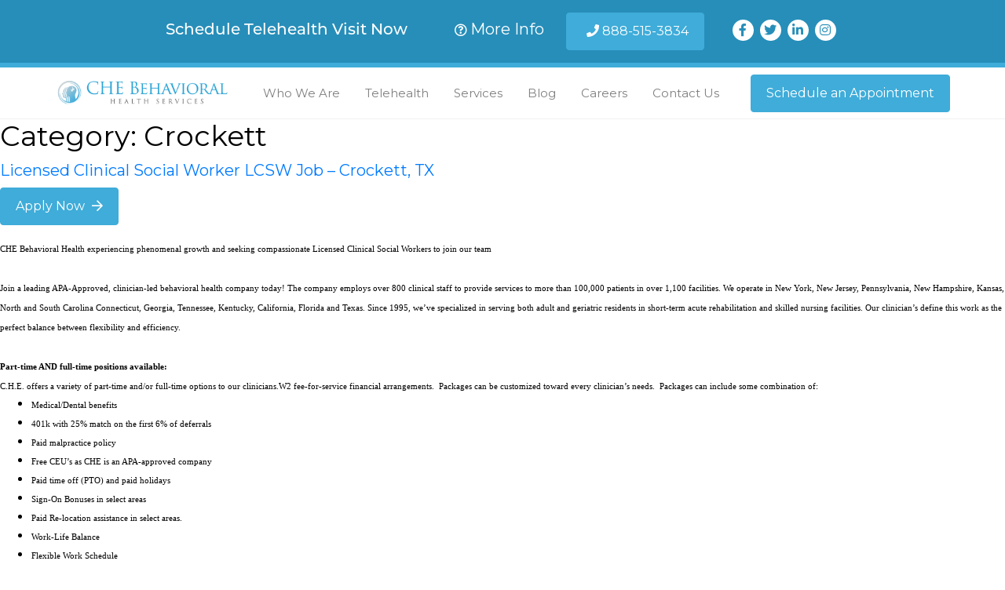

--- FILE ---
content_type: text/html; charset=UTF-8
request_url: https://cheservicesjobs.com/category/tx/crockett/
body_size: 28960
content:
 
<!doctype html>
<html lang="en">
<head>  <!-- Global site tag (gtag.js) - Google Analytics PFC added March 25-->
<!-- Google tag (gtag.js) -->
<script async src="https://www.googletagmanager.com/gtag/js?id=G-4J2C13ZZ73"></script>
<script>
  window.dataLayer = window.dataLayer || [];
  function gtag(){dataLayer.push(arguments);}
  gtag('js', new Date());

  gtag('config', 'G-4J2C13ZZ73');
</script>
  
<!-- Google Tag Manager  PFC added March 25-->
<script>(function(w,d,s,l,i){w[l]=w[l]||[];w[l].push({'gtm.start':
new Date().getTime(),event:'gtm.js'});var f=d.getElementsByTagName(s)[0],
j=d.createElement(s),dl=l!='dataLayer'?'&l='+l:'';j.async=true;j.src=
'https://www.googletagmanager.com/gtm.js?id='+i+dl;f.parentNode.insertBefore(j,f);
})(window,document,'script','dataLayer','GTM-PBMRKZQ');</script>
<!-- End Google Tag Manager -->
<meta charset="utf-8">
<meta name="viewport" content="width=device-width, initial-scale=1, shrink-to-fit=no">
<script>(function(html){html.className = html.className.replace(/\bno-js\b/,'js')})(document.documentElement);</script>
<meta name='robots' content='index, follow, max-image-preview:large, max-snippet:-1, max-video-preview:-1' />
	<style>img:is([sizes="auto" i], [sizes^="auto," i]) { contain-intrinsic-size: 3000px 1500px }</style>
	
	<!-- This site is optimized with the Yoast SEO plugin v22.4 - https://yoast.com/wordpress/plugins/seo/ -->
	<title>Crockett Archives - CHE Behavioral Health Services</title>
	<link rel="canonical" href="https://cheservicesjobs.com/category/tx/crockett/" />
	<meta property="og:locale" content="en_US" />
	<meta property="og:type" content="article" />
	<meta property="og:title" content="Crockett Archives - CHE Behavioral Health Services" />
	<meta property="og:url" content="https://cheservicesjobs.com/category/tx/crockett/" />
	<meta property="og:site_name" content="CHE Behavioral Health Services" />
	<meta name="twitter:card" content="summary_large_image" />
	<script type="application/ld+json" class="yoast-schema-graph">{"@context":"https://schema.org","@graph":[{"@type":"CollectionPage","@id":"https://cheservicesjobs.com/category/tx/crockett/","url":"https://cheservicesjobs.com/category/tx/crockett/","name":"Crockett Archives - CHE Behavioral Health Services","isPartOf":{"@id":"https://cheservicesjobs.com/#website"},"breadcrumb":{"@id":"https://cheservicesjobs.com/category/tx/crockett/#breadcrumb"},"inLanguage":"en-US"},{"@type":"BreadcrumbList","@id":"https://cheservicesjobs.com/category/tx/crockett/#breadcrumb","itemListElement":[{"@type":"ListItem","position":1,"name":"Home","item":"https://cheservicesjobs.com/"},{"@type":"ListItem","position":2,"name":"TX","item":"https://cheservicesjobs.com/category/tx/"},{"@type":"ListItem","position":3,"name":"Crockett"}]},{"@type":"WebSite","@id":"https://cheservicesjobs.com/#website","url":"https://cheservicesjobs.com/","name":"CHE Behavioral Health Services Careers","description":"Careers","publisher":{"@id":"https://cheservicesjobs.com/#organization"},"potentialAction":[{"@type":"SearchAction","target":{"@type":"EntryPoint","urlTemplate":"https://cheservicesjobs.com/?s={search_term_string}"},"query-input":"required name=search_term_string"}],"inLanguage":"en-US"},{"@type":"Organization","@id":"https://cheservicesjobs.com/#organization","name":"CHE Behavioral Health Services","url":"https://cheservicesjobs.com/","logo":{"@type":"ImageObject","inLanguage":"en-US","@id":"https://cheservicesjobs.com/#/schema/logo/image/","url":"https://cheservicesjobs.com/wp-content/uploads/2023/06/che-logo-color.png","contentUrl":"https://cheservicesjobs.com/wp-content/uploads/2023/06/che-logo-color.png","width":645,"height":111,"caption":"CHE Behavioral Health Services"},"image":{"@id":"https://cheservicesjobs.com/#/schema/logo/image/"}}]}</script>
	<!-- / Yoast SEO plugin. -->


<link rel='dns-prefetch' href='//fonts.googleapis.com' />
<link href='https://fonts.gstatic.com' crossorigin rel='preconnect' />
<link rel="alternate" type="application/rss+xml" title="CHE Behavioral Health Services &raquo; Feed" href="https://cheservicesjobs.com/feed/" />
<link rel="alternate" type="application/rss+xml" title="CHE Behavioral Health Services &raquo; Comments Feed" href="https://cheservicesjobs.com/comments/feed/" />
<link rel="alternate" type="application/rss+xml" title="CHE Behavioral Health Services &raquo; Crockett Category Feed" href="https://cheservicesjobs.com/category/tx/crockett/feed/" />
<script type="text/javascript">
/* <![CDATA[ */
window._wpemojiSettings = {"baseUrl":"https:\/\/s.w.org\/images\/core\/emoji\/16.0.1\/72x72\/","ext":".png","svgUrl":"https:\/\/s.w.org\/images\/core\/emoji\/16.0.1\/svg\/","svgExt":".svg","source":{"concatemoji":"https:\/\/cheservicesjobs.com\/wp-includes\/js\/wp-emoji-release.min.js?ver=6.8.3"}};
/*! This file is auto-generated */
!function(s,n){var o,i,e;function c(e){try{var t={supportTests:e,timestamp:(new Date).valueOf()};sessionStorage.setItem(o,JSON.stringify(t))}catch(e){}}function p(e,t,n){e.clearRect(0,0,e.canvas.width,e.canvas.height),e.fillText(t,0,0);var t=new Uint32Array(e.getImageData(0,0,e.canvas.width,e.canvas.height).data),a=(e.clearRect(0,0,e.canvas.width,e.canvas.height),e.fillText(n,0,0),new Uint32Array(e.getImageData(0,0,e.canvas.width,e.canvas.height).data));return t.every(function(e,t){return e===a[t]})}function u(e,t){e.clearRect(0,0,e.canvas.width,e.canvas.height),e.fillText(t,0,0);for(var n=e.getImageData(16,16,1,1),a=0;a<n.data.length;a++)if(0!==n.data[a])return!1;return!0}function f(e,t,n,a){switch(t){case"flag":return n(e,"\ud83c\udff3\ufe0f\u200d\u26a7\ufe0f","\ud83c\udff3\ufe0f\u200b\u26a7\ufe0f")?!1:!n(e,"\ud83c\udde8\ud83c\uddf6","\ud83c\udde8\u200b\ud83c\uddf6")&&!n(e,"\ud83c\udff4\udb40\udc67\udb40\udc62\udb40\udc65\udb40\udc6e\udb40\udc67\udb40\udc7f","\ud83c\udff4\u200b\udb40\udc67\u200b\udb40\udc62\u200b\udb40\udc65\u200b\udb40\udc6e\u200b\udb40\udc67\u200b\udb40\udc7f");case"emoji":return!a(e,"\ud83e\udedf")}return!1}function g(e,t,n,a){var r="undefined"!=typeof WorkerGlobalScope&&self instanceof WorkerGlobalScope?new OffscreenCanvas(300,150):s.createElement("canvas"),o=r.getContext("2d",{willReadFrequently:!0}),i=(o.textBaseline="top",o.font="600 32px Arial",{});return e.forEach(function(e){i[e]=t(o,e,n,a)}),i}function t(e){var t=s.createElement("script");t.src=e,t.defer=!0,s.head.appendChild(t)}"undefined"!=typeof Promise&&(o="wpEmojiSettingsSupports",i=["flag","emoji"],n.supports={everything:!0,everythingExceptFlag:!0},e=new Promise(function(e){s.addEventListener("DOMContentLoaded",e,{once:!0})}),new Promise(function(t){var n=function(){try{var e=JSON.parse(sessionStorage.getItem(o));if("object"==typeof e&&"number"==typeof e.timestamp&&(new Date).valueOf()<e.timestamp+604800&&"object"==typeof e.supportTests)return e.supportTests}catch(e){}return null}();if(!n){if("undefined"!=typeof Worker&&"undefined"!=typeof OffscreenCanvas&&"undefined"!=typeof URL&&URL.createObjectURL&&"undefined"!=typeof Blob)try{var e="postMessage("+g.toString()+"("+[JSON.stringify(i),f.toString(),p.toString(),u.toString()].join(",")+"));",a=new Blob([e],{type:"text/javascript"}),r=new Worker(URL.createObjectURL(a),{name:"wpTestEmojiSupports"});return void(r.onmessage=function(e){c(n=e.data),r.terminate(),t(n)})}catch(e){}c(n=g(i,f,p,u))}t(n)}).then(function(e){for(var t in e)n.supports[t]=e[t],n.supports.everything=n.supports.everything&&n.supports[t],"flag"!==t&&(n.supports.everythingExceptFlag=n.supports.everythingExceptFlag&&n.supports[t]);n.supports.everythingExceptFlag=n.supports.everythingExceptFlag&&!n.supports.flag,n.DOMReady=!1,n.readyCallback=function(){n.DOMReady=!0}}).then(function(){return e}).then(function(){var e;n.supports.everything||(n.readyCallback(),(e=n.source||{}).concatemoji?t(e.concatemoji):e.wpemoji&&e.twemoji&&(t(e.twemoji),t(e.wpemoji)))}))}((window,document),window._wpemojiSettings);
/* ]]> */
</script>
<style id='wp-emoji-styles-inline-css' type='text/css'>

	img.wp-smiley, img.emoji {
		display: inline !important;
		border: none !important;
		box-shadow: none !important;
		height: 1em !important;
		width: 1em !important;
		margin: 0 0.07em !important;
		vertical-align: -0.1em !important;
		background: none !important;
		padding: 0 !important;
	}
</style>
<link rel='stylesheet' id='wp-block-library-css' href='https://cheservicesjobs.com/wp-includes/css/dist/block-library/style.min.css?ver=6.8.3' type='text/css' media='all' />
<style id='classic-theme-styles-inline-css' type='text/css'>
/*! This file is auto-generated */
.wp-block-button__link{color:#fff;background-color:#32373c;border-radius:9999px;box-shadow:none;text-decoration:none;padding:calc(.667em + 2px) calc(1.333em + 2px);font-size:1.125em}.wp-block-file__button{background:#32373c;color:#fff;text-decoration:none}
</style>
<style id='global-styles-inline-css' type='text/css'>
:root{--wp--preset--aspect-ratio--square: 1;--wp--preset--aspect-ratio--4-3: 4/3;--wp--preset--aspect-ratio--3-4: 3/4;--wp--preset--aspect-ratio--3-2: 3/2;--wp--preset--aspect-ratio--2-3: 2/3;--wp--preset--aspect-ratio--16-9: 16/9;--wp--preset--aspect-ratio--9-16: 9/16;--wp--preset--color--black: #000000;--wp--preset--color--cyan-bluish-gray: #abb8c3;--wp--preset--color--white: #ffffff;--wp--preset--color--pale-pink: #f78da7;--wp--preset--color--vivid-red: #cf2e2e;--wp--preset--color--luminous-vivid-orange: #ff6900;--wp--preset--color--luminous-vivid-amber: #fcb900;--wp--preset--color--light-green-cyan: #7bdcb5;--wp--preset--color--vivid-green-cyan: #00d084;--wp--preset--color--pale-cyan-blue: #8ed1fc;--wp--preset--color--vivid-cyan-blue: #0693e3;--wp--preset--color--vivid-purple: #9b51e0;--wp--preset--gradient--vivid-cyan-blue-to-vivid-purple: linear-gradient(135deg,rgba(6,147,227,1) 0%,rgb(155,81,224) 100%);--wp--preset--gradient--light-green-cyan-to-vivid-green-cyan: linear-gradient(135deg,rgb(122,220,180) 0%,rgb(0,208,130) 100%);--wp--preset--gradient--luminous-vivid-amber-to-luminous-vivid-orange: linear-gradient(135deg,rgba(252,185,0,1) 0%,rgba(255,105,0,1) 100%);--wp--preset--gradient--luminous-vivid-orange-to-vivid-red: linear-gradient(135deg,rgba(255,105,0,1) 0%,rgb(207,46,46) 100%);--wp--preset--gradient--very-light-gray-to-cyan-bluish-gray: linear-gradient(135deg,rgb(238,238,238) 0%,rgb(169,184,195) 100%);--wp--preset--gradient--cool-to-warm-spectrum: linear-gradient(135deg,rgb(74,234,220) 0%,rgb(151,120,209) 20%,rgb(207,42,186) 40%,rgb(238,44,130) 60%,rgb(251,105,98) 80%,rgb(254,248,76) 100%);--wp--preset--gradient--blush-light-purple: linear-gradient(135deg,rgb(255,206,236) 0%,rgb(152,150,240) 100%);--wp--preset--gradient--blush-bordeaux: linear-gradient(135deg,rgb(254,205,165) 0%,rgb(254,45,45) 50%,rgb(107,0,62) 100%);--wp--preset--gradient--luminous-dusk: linear-gradient(135deg,rgb(255,203,112) 0%,rgb(199,81,192) 50%,rgb(65,88,208) 100%);--wp--preset--gradient--pale-ocean: linear-gradient(135deg,rgb(255,245,203) 0%,rgb(182,227,212) 50%,rgb(51,167,181) 100%);--wp--preset--gradient--electric-grass: linear-gradient(135deg,rgb(202,248,128) 0%,rgb(113,206,126) 100%);--wp--preset--gradient--midnight: linear-gradient(135deg,rgb(2,3,129) 0%,rgb(40,116,252) 100%);--wp--preset--font-size--small: 13px;--wp--preset--font-size--medium: 20px;--wp--preset--font-size--large: 36px;--wp--preset--font-size--x-large: 42px;--wp--preset--spacing--20: 0.44rem;--wp--preset--spacing--30: 0.67rem;--wp--preset--spacing--40: 1rem;--wp--preset--spacing--50: 1.5rem;--wp--preset--spacing--60: 2.25rem;--wp--preset--spacing--70: 3.38rem;--wp--preset--spacing--80: 5.06rem;--wp--preset--shadow--natural: 6px 6px 9px rgba(0, 0, 0, 0.2);--wp--preset--shadow--deep: 12px 12px 50px rgba(0, 0, 0, 0.4);--wp--preset--shadow--sharp: 6px 6px 0px rgba(0, 0, 0, 0.2);--wp--preset--shadow--outlined: 6px 6px 0px -3px rgba(255, 255, 255, 1), 6px 6px rgba(0, 0, 0, 1);--wp--preset--shadow--crisp: 6px 6px 0px rgba(0, 0, 0, 1);}:where(.is-layout-flex){gap: 0.5em;}:where(.is-layout-grid){gap: 0.5em;}body .is-layout-flex{display: flex;}.is-layout-flex{flex-wrap: wrap;align-items: center;}.is-layout-flex > :is(*, div){margin: 0;}body .is-layout-grid{display: grid;}.is-layout-grid > :is(*, div){margin: 0;}:where(.wp-block-columns.is-layout-flex){gap: 2em;}:where(.wp-block-columns.is-layout-grid){gap: 2em;}:where(.wp-block-post-template.is-layout-flex){gap: 1.25em;}:where(.wp-block-post-template.is-layout-grid){gap: 1.25em;}.has-black-color{color: var(--wp--preset--color--black) !important;}.has-cyan-bluish-gray-color{color: var(--wp--preset--color--cyan-bluish-gray) !important;}.has-white-color{color: var(--wp--preset--color--white) !important;}.has-pale-pink-color{color: var(--wp--preset--color--pale-pink) !important;}.has-vivid-red-color{color: var(--wp--preset--color--vivid-red) !important;}.has-luminous-vivid-orange-color{color: var(--wp--preset--color--luminous-vivid-orange) !important;}.has-luminous-vivid-amber-color{color: var(--wp--preset--color--luminous-vivid-amber) !important;}.has-light-green-cyan-color{color: var(--wp--preset--color--light-green-cyan) !important;}.has-vivid-green-cyan-color{color: var(--wp--preset--color--vivid-green-cyan) !important;}.has-pale-cyan-blue-color{color: var(--wp--preset--color--pale-cyan-blue) !important;}.has-vivid-cyan-blue-color{color: var(--wp--preset--color--vivid-cyan-blue) !important;}.has-vivid-purple-color{color: var(--wp--preset--color--vivid-purple) !important;}.has-black-background-color{background-color: var(--wp--preset--color--black) !important;}.has-cyan-bluish-gray-background-color{background-color: var(--wp--preset--color--cyan-bluish-gray) !important;}.has-white-background-color{background-color: var(--wp--preset--color--white) !important;}.has-pale-pink-background-color{background-color: var(--wp--preset--color--pale-pink) !important;}.has-vivid-red-background-color{background-color: var(--wp--preset--color--vivid-red) !important;}.has-luminous-vivid-orange-background-color{background-color: var(--wp--preset--color--luminous-vivid-orange) !important;}.has-luminous-vivid-amber-background-color{background-color: var(--wp--preset--color--luminous-vivid-amber) !important;}.has-light-green-cyan-background-color{background-color: var(--wp--preset--color--light-green-cyan) !important;}.has-vivid-green-cyan-background-color{background-color: var(--wp--preset--color--vivid-green-cyan) !important;}.has-pale-cyan-blue-background-color{background-color: var(--wp--preset--color--pale-cyan-blue) !important;}.has-vivid-cyan-blue-background-color{background-color: var(--wp--preset--color--vivid-cyan-blue) !important;}.has-vivid-purple-background-color{background-color: var(--wp--preset--color--vivid-purple) !important;}.has-black-border-color{border-color: var(--wp--preset--color--black) !important;}.has-cyan-bluish-gray-border-color{border-color: var(--wp--preset--color--cyan-bluish-gray) !important;}.has-white-border-color{border-color: var(--wp--preset--color--white) !important;}.has-pale-pink-border-color{border-color: var(--wp--preset--color--pale-pink) !important;}.has-vivid-red-border-color{border-color: var(--wp--preset--color--vivid-red) !important;}.has-luminous-vivid-orange-border-color{border-color: var(--wp--preset--color--luminous-vivid-orange) !important;}.has-luminous-vivid-amber-border-color{border-color: var(--wp--preset--color--luminous-vivid-amber) !important;}.has-light-green-cyan-border-color{border-color: var(--wp--preset--color--light-green-cyan) !important;}.has-vivid-green-cyan-border-color{border-color: var(--wp--preset--color--vivid-green-cyan) !important;}.has-pale-cyan-blue-border-color{border-color: var(--wp--preset--color--pale-cyan-blue) !important;}.has-vivid-cyan-blue-border-color{border-color: var(--wp--preset--color--vivid-cyan-blue) !important;}.has-vivid-purple-border-color{border-color: var(--wp--preset--color--vivid-purple) !important;}.has-vivid-cyan-blue-to-vivid-purple-gradient-background{background: var(--wp--preset--gradient--vivid-cyan-blue-to-vivid-purple) !important;}.has-light-green-cyan-to-vivid-green-cyan-gradient-background{background: var(--wp--preset--gradient--light-green-cyan-to-vivid-green-cyan) !important;}.has-luminous-vivid-amber-to-luminous-vivid-orange-gradient-background{background: var(--wp--preset--gradient--luminous-vivid-amber-to-luminous-vivid-orange) !important;}.has-luminous-vivid-orange-to-vivid-red-gradient-background{background: var(--wp--preset--gradient--luminous-vivid-orange-to-vivid-red) !important;}.has-very-light-gray-to-cyan-bluish-gray-gradient-background{background: var(--wp--preset--gradient--very-light-gray-to-cyan-bluish-gray) !important;}.has-cool-to-warm-spectrum-gradient-background{background: var(--wp--preset--gradient--cool-to-warm-spectrum) !important;}.has-blush-light-purple-gradient-background{background: var(--wp--preset--gradient--blush-light-purple) !important;}.has-blush-bordeaux-gradient-background{background: var(--wp--preset--gradient--blush-bordeaux) !important;}.has-luminous-dusk-gradient-background{background: var(--wp--preset--gradient--luminous-dusk) !important;}.has-pale-ocean-gradient-background{background: var(--wp--preset--gradient--pale-ocean) !important;}.has-electric-grass-gradient-background{background: var(--wp--preset--gradient--electric-grass) !important;}.has-midnight-gradient-background{background: var(--wp--preset--gradient--midnight) !important;}.has-small-font-size{font-size: var(--wp--preset--font-size--small) !important;}.has-medium-font-size{font-size: var(--wp--preset--font-size--medium) !important;}.has-large-font-size{font-size: var(--wp--preset--font-size--large) !important;}.has-x-large-font-size{font-size: var(--wp--preset--font-size--x-large) !important;}
:where(.wp-block-post-template.is-layout-flex){gap: 1.25em;}:where(.wp-block-post-template.is-layout-grid){gap: 1.25em;}
:where(.wp-block-columns.is-layout-flex){gap: 2em;}:where(.wp-block-columns.is-layout-grid){gap: 2em;}
:root :where(.wp-block-pullquote){font-size: 1.5em;line-height: 1.6;}
</style>
<link rel='stylesheet' id='twentyseventeen-fonts-css' href='https://fonts.googleapis.com/css?family=Libre+Franklin%3A300%2C300i%2C400%2C400i%2C600%2C600i%2C800%2C800i&#038;subset=latin%2Clatin-ext' type='text/css' media='all' />
<link rel='stylesheet' id='twentyseventeen-style-css' href='https://cheservicesjobs.com/wp-content/themes/twentyseventeen/style.css?ver=6.8.3' type='text/css' media='all' />
<!--[if lt IE 9]>
<link rel='stylesheet' id='twentyseventeen-ie8-css' href='https://cheservicesjobs.com/wp-content/themes/twentyseventeen/assets/css/ie8.css?ver=1.0' type='text/css' media='all' />
<![endif]-->
<script type="text/javascript" src="https://cheservicesjobs.com/wp-content/plugins/stop-user-enumeration/frontend/js/frontend.js?ver=1.4.9" id="stop-user-enumeration-js"></script>
<!--[if lt IE 9]>
<script type="text/javascript" src="https://cheservicesjobs.com/wp-content/themes/twentyseventeen/assets/js/html5.js?ver=3.7.3" id="html5-js"></script>
<![endif]-->
<script type="text/javascript" src="https://cheservicesjobs.com/wp-includes/js/jquery/jquery.min.js?ver=3.7.1" id="jquery-core-js"></script>
<script type="text/javascript" src="https://cheservicesjobs.com/wp-includes/js/jquery/jquery-migrate.min.js?ver=3.4.1" id="jquery-migrate-js"></script>
<link rel="https://api.w.org/" href="https://cheservicesjobs.com/wp-json/" /><link rel="alternate" title="JSON" type="application/json" href="https://cheservicesjobs.com/wp-json/wp/v2/categories/464" /><link rel="EditURI" type="application/rsd+xml" title="RSD" href="https://cheservicesjobs.com/xmlrpc.php?rsd" />
<link rel="icon" href="https://cheservicesjobs.com/wp-content/uploads/2020/06/favicon-196x196-1-100x100.png" sizes="32x32" />
<link rel="icon" href="https://cheservicesjobs.com/wp-content/uploads/2020/06/favicon-196x196-1.png" sizes="192x192" />
<link rel="apple-touch-icon" href="https://cheservicesjobs.com/wp-content/uploads/2020/06/favicon-196x196-1.png" />
<meta name="msapplication-TileImage" content="https://cheservicesjobs.com/wp-content/uploads/2020/06/favicon-196x196-1.png" />
    
  		
<!-- Favicons -->
<link rel="apple-touch-icon-precomposed" sizes="57x57" href="/wp-content/uploads/2020/06/apple-touch-icon-57x57-1.png" />
<link rel="apple-touch-icon-precomposed" sizes="114x114" href="/wp-content/uploads/2020/06/apple-touch-icon-114x114-1.png" />
<link rel="apple-touch-icon-precomposed" sizes="72x72" href="/wp-content/uploads/2020/06/apple-touch-icon-72x72-1.png" />
<link rel="apple-touch-icon-precomposed" sizes="144x144" href="/wp-content/uploads/2020/06/apple-touch-icon-144x144-1.png" />
<link rel="apple-touch-icon-precomposed" sizes="60x60" href="/wp-content/uploads/2020/06/apple-touch-icon-60x60-1.png" />
<link rel="apple-touch-icon-precomposed" sizes="120x120" href="/wp-content/uploads/2020/06/apple-touch-icon-120x120-1.png" />
<link rel="apple-touch-icon-precomposed" sizes="76x76" href="/wp-content/uploads/2020/06/apple-touch-icon-76x76-1.png" />
<link rel="apple-touch-icon-precomposed" sizes="152x152" href="/wp-content/uploads/2020/06/apple-touch-icon-152x152-1.png" />
<link rel="icon" type="image/png" href="/wp-content/uploads/2020/06/favicon-196x196-1.png" sizes="196x196" />
<link rel="icon" type="image/png" href="/wp-content/uploads/2020/06/favicon-96x96-1.png" sizes="96x96" />
<link rel="icon" type="image/png" href="/wp-content/uploads/2020/06/favicon-32x32-1.png" sizes="32x32" />
<link rel="icon" type="image/png" href="/wp-content/uploads/2020/06/favicon-16x16-1.png" sizes="16x16" />
<link rel="icon" type="image/png" href="/wp-content/uploads/2020/06/favicon-128.png" sizes="128x128" />
<meta name="application-name" content="CHE Behavioral Health Services" />
<meta name="msapplication-TileColor" content="#FFFFFF" />
<meta name="msapplication-TileImage" content="/wp-content/uploads/2020/06/apple-touch-icon-114x114-1.png" />
<meta name="msapplication-square70x70logo" content="/wp-content/uploads/2020/06/mstile-70x70-1.png" />
<meta name="msapplication-square150x150logo" content="/wp-content/uploads/2020/06/mstile-150x150-1.png" />
<meta name="msapplication-wide310x150logo" content="https://www.cheservices.com/resources/favicons/mstile-310x150.png" />
<meta name="msapplication-square310x310logo" content="/wp-content/uploads/2020/06/mstile-310x310-1.png" />
<link rel="stylesheet" href="/wp-content/themes/twentyseventeen/che/bootstrap.min.css?v=1.0">
  <!--pfc added Feb 20th 2024 importing montserrat via our adobe fonts license account. it is also being imported via google fonts. we may not need this-->
<link rel="stylesheet" href="https://use.typekit.net/bjp6nxt.css">

<script src="https://kit.fontawesome.com/7ca4aa8594.js" crossorigin="anonymous"></script>
<link rel="stylesheet" href="/wp-content/themes/twentyseventeen/che/jquery.fancybox.min.css">
<!--<link rel="stylesheet" href="/wp-content/themes/twentyseventeen/che/style.css?v=1.0"> -->
<link rel="stylesheet" href="/wp-content/themes/twentyseventeen/che/styles.css?v=1.0">
<!-- <title>CHE Behavioral Health Services | Careers</title> -->
<meta name="keywords" content="che,behavioral,health,services,provider,behavior,nursing facilities,adult homes,assisted-living,adult day care,rehabilitation centers">
<!-- <meta name="description" content="Behavioral health specialists assigned to facilities including skilled nursing facilities, community-based adult homes, assisted-living settings, and more."> -->
<meta name="referrer" content="no-referrer-when-downgrade">
<meta name="robots" content="all">
<meta content="109860147036755" property="fb:profile_id">
<meta content="en_US" property="og:locale">
<meta content="CHE Behavioral Health Services" property="og:site_name">
<meta content="website" property="og:type">
<meta content="https://www.cheservicesjobs.com/" property="og:url">
<meta content="Homepage" property="og:title">
<meta content="Behavioral health specialists assigned to facilities including skilled nursing facilities, community-based adult homes, assisted-living settings, and more." property="og:description">
<meta content="/wp-content/uploads/2020/03/logo-che-social-media.png" property="og:image">
<meta content="1200" property="og:image:width">
<meta content="630" property="og:image:height">
<meta content="Company logo for CHE Behavioral Health Services" property="og:image:alt">
<meta content="https://www.linkedin.com/company/che-senior-psychological-services/" property="og:see_also">
<meta content="https://www.facebook.com/CHE-Senior-Psychological-Services-898029560221335/" property="og:see_also">
<meta content="https://twitter.com/cheservices" property="og:see_also">
<meta name="twitter:card" content="summary_large_image">
<meta name="twitter:site" content="@cheservices">
<meta name="twitter:creator" content="@cheservices">
<meta name="twitter:title" content="Homepage">
<meta name="twitter:description" content="Behavioral health specialists assigned to facilities including skilled nursing facilities, community-based adult homes, assisted-living settings, and more.">
<meta name="twitter:image" content="/wp-content/uploads/2020/03/logo-che-social-media.png7">
<meta name="twitter:image:width" content="800">
<meta name="twitter:image:height" content="418">
<meta name="twitter:image:alt" content="Company logo for CHE Behavioral Health Services">
<meta name="google-site-verification" content="RRdmyAx8N9iSf-Mlma5c5A0NLgmU4Fg4tNNJfE0V_ng">
<link href="https://www.cheservices.com/" rel="canonical">
<link href="https://www.cheservices.com/" rel="home">
<link type="text/plain" href="https://www.cheservices.com/humans.txt" rel="author">

<style>
    .navbar-light .navbar-nav .active > .nav-link{
    	color: rgba(0,0,0,.5);
    }
    .nav-link:hover,
    .navbar-light .navbar-nav .active > .nav-link:hover{
    	color: rgba(0,0,0,.7);
    }
    @media only screen and (max-width: 480px){
    	h6.d-inline-block#mob-width1{
    		display: block !important;
    		width: 100%;
    	}
    }
    @media only screen and (max-width: 840px) and (min-width: 805px){
    	.top-bar.text-center.py-3.px-4{
    		padding-left: 60px !important;
    		padding-right: 60px !important;
    	}
    }
    @media only screen and (max-width: 991px) and (min-width: 768px){
    	.top-bar .d-md-inline-block.social{
    		display: none !important;
    	}
    }
    @media only screen and (max-width: 1200px){
    	header nav a{
    		font-size: 13px;
    	}
    	.navbar-expand-lg .navbar-nav .nav-link{
    		padding-left: .3rem;
    		padding-right: .3rem;
    	}
    }
</style>



<!-- footer section -->
<style>
  .pbtc{
  	cursor: pointer;
  /*	width: 152px; */
  }
  .pbtc:hover{
  	text-decoration: underline;
  }
  div#pbtc{
  	display:none;
  	position: relative;
  	background-color:white;
  	padding: 25px;
  	border: 1px solid rgba(0,0,0,0.2);
  	border-radius: 1px;
  	width: 90%
  }
  div.active#pbtc{
  	display:block;
  	max-width: 620px;
  	margin: 0 auto;
  }  
  #pbtc img{
  	width: 138px;
  	margin-top: 10px;
  	margin-bottom: 10px;
  }
  #pbtc p{
  	padding-top: 5px;
  	font-size: 15px;
  	margin-bottom: 10px;
  	color: #515e61;
  	line-height: 25px;
  }  
  #pbtc .closeTC{
  	position: absolute;
  	top: -10px;
  	right: -10px;
  	border-radius: 50%;
  	color: white;
  	border: 2px solid white;
  	padding: 1px 0;
  	background-color: rgba(0,0,0,0.6);
  	width: 29px;
  	text-align: center;
  	transition: all 0.3s ease-in-out;
  	cursor: pointer;
  }
  #pbtc .closeTC:hover{
   background-color: rgba(0,0,0,0.95);
  }  
  p#ex{
  	padding: 0;
  	line-height: 21px;
  	margin: 0 0 2px 0;
  	color: white;
  }  
  .pbtc img{
  	width: 200px;
  	margin-top: 0;
  	margin-bottom: 25px;
  }
  @media only screen and (min-width: 767px){
  	div#pbtc{
  		top: -6px;
  	}
  	#pbtc img{
  		display: block;
  		margin-left: calc(50% - 69px);
  	}
  }
  @media only screen and (min-width: 768px){
    .pbtc img{
      margin-bottom: 0;
    }    
  	div.active#pbtc{
  		margin-left: calc(10% - 15px);
  		top: -72px;
  	}
  }
  @media only screen and (min-width: 1024px){
    div.active#pbtc{
  		margin-left: calc(10% + 11px);
  		top: -95px;
  	}
  }
  @media only screen and (min-width: 1200px){
    .pbtc img{
      position: relative;
  		right: -15px;
    }  	
  	div.active#pbtc{
  		top: -23px;
  		width: 620px;
  		margin-lefT: calc(100% - 637px) !important;
  	}
  }  
  #pbtcinit.active{
  	display: none;
  }
</style>
<style>
  footer a{
  	display: block;
  }
  footer h6{
  	font-size: 17px;
  	font-weight: 500;
  }
</style>
<style>
  .pbtclink img{
  max-width: 150px;
  cursor: pointer;
  }
  .sep{
    display: none;
  }
  @media only screen and (min-width: 600px){
    #pbtclink{
      padding: 10px 0;
    }
    .sep{
      display: inline;
      margin: 0 5px;
    }
    #pbtclink a{
      display: inline;
      font-size: 13px;
    }
  }
</style>

</head>
<body class="homepage">  
  <header class="sticky-top">

    <div class="top-bar text-center py-3 px-4">
      <h6 id="mob-width1" class="d-inline-block pr-md-5 m-0 telehealth-text">Schedule Telehealth Visit Now</h6>
      <!--<div id="mob-width2" class="d-inline-block text-white">
<span class="call px-2 py-0 text-nowrap d-none d-md-inline-block"><a href="https://www.cheservices.com/telehealth" class="text-white telehealth-text"><i class="fa fa-question-circle-o"></i>More Info</a></span>
<span class="link px-3 pb-1 pt-0 py-sm-0 text-nowrap"><a href="https://www.cheservices.com/telehealth/schedule" class="text-white telehealth-text"><i class="fa fa-calendar"></i>Online Scheduling</a></span>
</div> -->
      <div class="d-inline-block text-white">
        <span class="call px-2 py-0 text-nowrap d-none d-lg-inline-block"><a href="https://www.cheservices.com/telehealth" class="text-white telehealth-text"><i class="fa fa-question-circle-o" aria-hidden="true"></i>More Info</a></span>
        <span class="link px-3 pb-1 pt-0 py-sm-0 text-nowrap"><a href="tel:18885153834" class="btn btn-primary"><i class="fa fa-phone" aria-hidden="true"></i> 888-515-3834</a></span>
      </div>
      <div class="d-none d-md-inline-block social pl-lg-3 text-center text-md-right">
        <a href="https://www.facebook.com/chebehavioralhealth/" target="_blank"><i class="fa fa-facebook" aria-hidden="true"></i></a>
        <a href="https://twitter.com/che_health/" target="_blank"><i class="fa fa-twitter" aria-hidden="true"></i></a>
        <a href="https://www.linkedin.com/company/che-behavioral-health-services/about/" target="_blank"><i class="fa fa-linkedin" aria-hidden="true"></i></a>
        <a href="https://www.instagram.com/chebehavioralhealth/" target="_blank"><i class="fa fa-instagram" aria-hidden="true"></i></a>
      </div>
    </div>

    
    <nav class="navbar navbar-expand-lg navbar-light bg-light bg-white">
      <div class="container p-lg-0">
        <a class="navbar-brand" href="https://www.cheservices.com/"><img src="/wp-content/uploads/2020/06/che-logo-color.png" alt="CHE Services" width="306" height="41" /></a>
        <button class="navbar-toggler border-0 p-1" type="button" data-toggle="collapse" data-target="#navbarNavDropdown" aria-controls="navbarNavDropdown" aria-expanded="false" aria-label="Toggle navigation">
          <span class="navbar-toggler-icon"></span>
        </button>
        <div class="navbar-collapse justify-content-end collapse" id="navbarNavDropdown" style="">
          <ul class="navbar-nav align-items-center">

            <li class="nav-item pl-md-3 active text-left text-lg-center">


              <a class="nav-link " href="#" id="link-6257" data-toggle="dropdown" aria-haspopup="true" aria-expanded="false">Who We Are</a>

              <div class="dropdown-menu" aria-labelledby="link-6257">
                <a class="dropdown-item" href="https://www.cheservices.com/providers">Meet Our Doctors</a>
                <a class="dropdown-item" href="https://www.cheservices.com/why-che">Why CHE</a>
                <a class="dropdown-item" href="https://www.cheservices.com/about-us">About CHE</a>
                <a class="dropdown-item" href="https://www.cheservices.com/all-services">The CHE Difference</a>
              </div>

            </li>
            <li class="nav-item pl-md-3 active text-left text-lg-center">


              <a class="nav-link " href="#" id="link-6261" data-toggle="dropdown" aria-haspopup="true" aria-expanded="false">Telehealth</a>

              <div class="dropdown-menu" aria-labelledby="link-6261">
                <a class="dropdown-item" href="https://www.cheservices.com/telehealth">What is Telehealth?</a>
                <a class="dropdown-item" href="https://www.cheservices.com/telehealth/benefits-of-telehealth-and-teletherapy">Benefits of Telehealth and Teletherapy</a>
                <a class="dropdown-item" href="https://www.cheservices.com/telehealth/faq">Frequently Asked Questions</a>
              </div>

            </li>
            <li class="nav-item pl-md-3 active text-left text-lg-center">


              <a class="nav-link " href="#" id="link-6258" data-toggle="dropdown" aria-haspopup="true" aria-expanded="false">Services</a>

              <div class="dropdown-menu" aria-labelledby="link-6258">
                <a class="dropdown-item" href="https://www.cheservices.com/overview-of-services">Overview of Clinical Services</a>
                <a class="dropdown-item" href="https://www.cheservices.com/training-programs">Training Programs</a>
              </div>

            </li>
            <li class="nav-item pl-md-3  text-left text-lg-center">


              <a class="nav-link " href="https://www.cheservices.com/blog">Blog</a>

            </li>
            <li class="nav-item pl-md-3 active text-left text-lg-center">


              <a class="nav-link" href="#" id="link-6260" data-toggle="dropdown" aria-haspopup="true" aria-expanded="false">Careers</a>

              <div class="dropdown-menu" aria-labelledby="link-6260">
                <a class="dropdown-item" href="/">Employment Opportunities</a>
                <a class="dropdown-item" href="https://www.cheservices.com/professional-development">Professional Development at CHE</a>
              </div>

            </li>
            <li class="nav-item pl-md-3  text-left text-lg-center">


              <a class="nav-link " href="https://www.cheservices.com/contact-us">Contact Us</a>

            </li>
            <li class="nav-item pl-md-3  text-left text-lg-center">


              <a class="nav-link btn btn-primary text-white my-2 my-lg-0 ml-lg-3" href="https://www.cheservices.com/telehealth/schedule">Schedule an Appointment</a>

            </li>

          </ul>
        </div>
        <!--<div class="collapse navbar-collapse justify-content-end" id="navbarNavDropdown">
          <ul class="navbar-nav align-items-center">

            <li class="nav-item pl-md-3  text-left text-lg-center">


              <a class="nav-link "
                 href="#"
                 id="link-6257"
                 data-toggle="dropdown"
                 aria-haspopup="true"
                 aria-expanded="false"
                 >About CHE</a>

              <div class="dropdown-menu" aria-labelledby="link-6257">
                <a class="dropdown-item"
                   href="https://www.cheservices.com/about-us"

                   >About CHE</a>
                <a class="dropdown-item"
                   href="https://www.cheservices.com/all-services"

                   >The CHE Difference</a>
                <a class="dropdown-item"
                   href="https://www.cheservices.com/why-che"

                   >Why CHE</a>
                <a class="dropdown-item"
                   href="https://www.cheservices.com/che-compliance-program"

                   >CHE Compliance Program</a>
              </div>

            </li>
            <li class="nav-item pl-md-3  text-left text-lg-center">


              <a class="nav-link "
                 href="#"
                 id="link-6258"
                 data-toggle="dropdown"
                 aria-haspopup="true"
                 aria-expanded="false"
                 >Services</a>

              <div class="dropdown-menu" aria-labelledby="link-6258">
                <a class="dropdown-item"
                   href="https://www.cheservices.com/the-che-process"

                   >The CHE Process</a>
                <a class="dropdown-item"
                   href="https://www.cheservices.com/overview-of-services"

                   >Overview of Clinical Services</a>
                <a class="dropdown-item"
                   href="https://www.cheservices.com/training-programs"

                   >Training Programs</a>
                <a class="dropdown-item"
                   href="https://www.cheservices.com/regulatory-support-and-survey-preparedness"

                   >Regulatory Support and Survey Preparedness</a>
              </div>

            </li>
            <li class="nav-item pl-md-3  text-left text-lg-center">


              <a class="nav-link "
                 href="#"
                 id="link-6259"
                 data-toggle="dropdown"
                 aria-haspopup="true"
                 aria-expanded="false"
                 >Clients</a>

              <div class="dropdown-menu" aria-labelledby="link-6259">
                <a class="dropdown-item"
                   href="https://www.cheservices.com/facility-partners"

                   >Partnering with CHE</a>
                <a class="dropdown-item"
                   href="https://www.cheservices.com/patients-and-families"

                   >Patients and Families</a>
              </div>

            </li>
            <li class="nav-item pl-md-3  text-left text-lg-center">


              <a class="nav-link "
                 href="#"
                 id="link-6260"
                 data-toggle="dropdown"
                 aria-haspopup="true"
                 aria-expanded="false"
                 >Careers</a>

              <div class="dropdown-menu" aria-labelledby="link-6260">
                <a class="dropdown-item"
                   href="/"
                   target="_blank"
                   >Employment Opportunities</a>
                <a class="dropdown-item"
                   href="https://www.cheservices.com/professional-development"

                   >Professional Development at CHE</a>
              </div>

            </li>
            <li class="nav-item pl-md-3  text-left text-lg-center">


              <a class="nav-link "
                 href="https://www.cheservices.com/contact-us"

                 >Contact</a>

            </li>
            <li class="nav-item pl-md-3  text-left text-lg-center">


              <a class="nav-link "
                 href="https://www.cheservices.com/news"

                 >News</a>

            </li>
            <li class="nav-item pl-md-3  text-left text-lg-center">


              <a class="nav-link btn btn-primary text-white my-2 my-lg-0 ml-lg-3"
                 href="#"
                 id="link-6261"
                 data-toggle="dropdown"
                 aria-haspopup="true"
                 aria-expanded="false"
                 >Telehealth</a>

              <div class="dropdown-menu" aria-labelledby="link-6261">
                <a class="dropdown-item"
                   href="https://www.cheservices.com/telehealth"

                   >Telehealth Services</a>
                <a class="dropdown-item"
                   href="https://www.cheservices.com/telehealth/faq"

                   >Frequently Asked Questions</a>
                <a class="dropdown-item"
                   href="https://www.cheservices.com/telehealth/schedule"

                   >Schedule an Appointment</a>
              </div>

            </li>

          </ul>
        </div> -->
      </div>
    </nav>
</header>
<div class="wrap">

			<header class="page-header">
			<h1 class="page-title">Category: <span>Crockett</span></h1>		</header><!-- .page-header -->
	
	<div id="primary" class="content-area">
		<main id="main" class="site-main" role="main">

					<!--fwp-loop-->

<article id="post-12126" class="post-12126 post type-post status-publish format-standard hentry category-crockett category-tx">
		<header class="entry-header">
		<h2 class="entry-title"><a href="https://cheservicesjobs.com/licensed-clinical-social-worker-lcsw-job-crockett-tx-2022-7679/" rel="bookmark">Licensed Clinical Social Worker LCSW Job &#8211; Crockett, TX <span style="display: none">2022-7679</span></a></h2>	</header><!-- .entry-header -->

	
	<div class="entry-content">
		<div id="height-1"></div>
<p><a href="https://careers-cheservices.icims.com/jobs/7679/job/login" class="apply btn btn-primary">Apply Now <i class="far fa-arrow-right" aria-hidden="true"></i></a></p>
<div id="height-2"></div>
<div class="desc">
<div class="overview">
<p style="margin: 0px;"><span style="font-size: 8pt; font-family: verdana, geneva;">CHE Behavioral Health experiencing phenomenal growth and seeking compassionate Licensed&nbsp;Clinical Social Workers to join our team</span></p>
<p style="margin: 0px;">&nbsp;</p>
<p style="margin: 0px;"><span style="font-size: 8pt; font-family: verdana, geneva;">Join a leading APA-Approved, clinician-led behavioral health company today! The company employs over 800 clinical staff to provide services to more than 100,000 patients in over 1,100 facilities. We operate in New York, New Jersey, Pennsylvania, New Hampshire, Kansas, North and South Carolina Connecticut, Georgia, Tennessee, Kentucky, California, Florida and Texas. Since 1995, we&rsquo;ve specialized in serving both adult and geriatric residents in short-term acute rehabilitation and skilled nursing facilities. Our clinician&rsquo;s define this work as the perfect balance between flexibility and efficiency.</span></p>
<p style="margin: 0px;">&nbsp;</p>
<p style="margin: 0px;"><span style="font-size: 8pt; font-family: verdana, geneva;"><strong><span style="color: black;">Part-time AND full-time positions available:</span></strong></span></p>
<p style="margin: 0px;"><span style="font-size: 8pt; font-family: verdana, geneva; color: black;">C.H.E. offers a variety of part-time and/or full-time options to our clinicians.W2 fee-for-service financial arrangements. &nbsp;Packages can be customized toward every clinician&rsquo;s needs.&nbsp; Packages can include some combination of:</span></p>
<ul>
<li style="color: black;"><span style="font-size: 8pt; font-family: verdana, geneva;">Medical/Dental benefits</span></li>
<li><span style="font-size: 8pt; font-family: verdana, geneva;"><span class="il">401k</span>&nbsp;with 25% match on the first 6% of deferrals&nbsp;</span></li>
<li style="color: black;"><span style="font-size: 8pt; font-family: verdana, geneva;">Paid malpractice policy</span></li>
<li style="color: black;"><span style="font-size: 8pt; font-family: verdana, geneva;">Free CEU&#8217;s as CHE is an APA-approved company</span></li>
<li style="color: black;"><span style="font-size: 8pt; font-family: verdana, geneva;">Paid time off (PTO) and paid holidays</span></li>
<li style="color: black;"><span style="font-size: 8pt; font-family: verdana, geneva;">Sign-On Bonuses in select areas</span></li>
<li style="color: black;"><span style="font-size: 8pt; font-family: verdana, geneva;">Paid Re-location assistance in select areas.</span></li>
<li style="color: black;"><span style="font-size: 8pt; font-family: verdana, geneva;">Work-Life Balance</span></li>
<li style="color: black;"><span style="font-size: 8pt; font-family: verdana, geneva;">Flexible Work Schedule</span></li>
<li style="color: black;"><span style="font-size: 8pt; font-family: verdana, geneva;">No On-Call, Nights, or Weekends</span></li>
</ul>
<p style="margin: 0px;"><span style="font-size: 8pt; font-family: verdana, geneva; color: black;">It&rsquo;s common for Licensed&nbsp;Clinical Social Workers to diversify their work today. Therefore, CHE&rsquo;s flexibility and part-time options are the perfect complement to your professional and/or personal commitments.&nbsp; You can feel secure that CHE will offer steady, consistent income throughout your tenure.</span></p>
<p style="margin: 0px;">&nbsp;</p>
<p style="margin: 0px;"><span style="font-size: 8pt; font-family: verdana, geneva;"><strong><span style="color: black;">Work close to home:&nbsp;&nbsp;&nbsp;&nbsp;&nbsp;&nbsp;&nbsp;&nbsp;&nbsp;&nbsp;&nbsp;&nbsp;&nbsp;&nbsp;&nbsp;&nbsp;&nbsp;&nbsp;&nbsp;&nbsp;&nbsp;&nbsp;&nbsp;&nbsp;&nbsp;&nbsp;&nbsp;&nbsp;&nbsp;&nbsp;&nbsp;&nbsp;&nbsp;&nbsp;&nbsp;&nbsp;&nbsp;&nbsp;&nbsp;&nbsp;&nbsp;&nbsp;&nbsp;&nbsp;&nbsp;&nbsp;&nbsp;</span></strong></span></p>
<p style="margin: 0px;"><span style="font-size: 8pt; font-family: verdana, geneva; color: black;">With more than 1,100 facility partners today, CHE will work with you to identify the best &ldquo;fit&rdquo; and work-site location(s). Our interview process focuses on your skill sets, interest as well as geographic location to match you to the best available facility.&nbsp; Speak with our recruitment team today to identify the local facilities in your area.</span></p>
</div>
<div class="qualies">
<p style="margin: 0px;">&nbsp;</p>
<p style="margin: 0px;"><span style="font-family: arial, helvetica, sans-serif; font-size: 8pt;">Licensed clinical social workers license in the state of Texas&nbsp;</span></p>
</div>
<div class="responsibilities">
<div class="overview">
<p style="margin: 0px;"><span style="font-size: 8pt;"><strong><span style="font-family: Verdana, 'sans-serif'; color: black;">Integrated care team model:&nbsp;&nbsp;&nbsp;&nbsp;&nbsp;&nbsp;&nbsp;&nbsp;&nbsp;&nbsp;&nbsp;&nbsp;&nbsp;&nbsp;&nbsp;&nbsp;&nbsp;&nbsp;&nbsp;&nbsp;&nbsp;&nbsp;&nbsp;&nbsp;&nbsp;&nbsp;&nbsp;&nbsp;&nbsp;&nbsp;&nbsp;&nbsp;&nbsp;&nbsp;&nbsp;&nbsp;&nbsp;&nbsp;&nbsp;&nbsp;&nbsp;&nbsp;&nbsp;&nbsp;</span></strong></span></p>
<p style="margin: 0px;"><span style="font-size: 8pt; font-family: Verdana, 'sans-serif'; color: black;">Short term rehabilitation and skilled nursing facilities are getting more attention than ever before due to the successful integrated care team approach.&nbsp; Join CHE to perfect your skills in the emerging field of integrated behavioral health care. &nbsp;The interdisciplinary health care team includes the facility&rsquo;s physicians, physical therapists (PT), occupational therapists (OT), nursing plus CHE&#8217;s psychologists and licensed clinical social workers (LCSW).&nbsp; &nbsp;CHE values these relationships and believes this coordinated, collaborative approach provides the highest level of care to the residents who need it the most.</span></p>
<p style="margin: 0px;">&nbsp;</p>
<p style="margin: 0px;"><span style="font-size: 8pt;"><strong><span style="font-family: Verdana, 'sans-serif'; color: black;">Customize the care for each patient:</span></strong></span></p>
<p style="margin: 0px;"><span style="font-size: 8pt; font-family: Verdana, 'sans-serif'; color: black;">Our clinicians have the unique ability to customize the care for each and every individual resident.&nbsp; You will have the autonomy to determine how often you see a patient as well as the appropriate length of time spent with each patient.&nbsp; Individual psychotherapy is the most common clinical sessions performed, but our clinicians also perform family therapy, group therapy, neuropsychological&nbsp;testing as needed and/or appropriate.&nbsp;</span></p>
<p style="margin: 0px;"><span style="font-size: 8pt; font-family: Verdana, 'sans-serif'; color: black;">While covering 100,000+ beds, our clinicians have the ability to address a wide range of psychological and neurological conditions. &nbsp;Provide clinical services such as diagnosis and treatment of mental illness, psychological testing/assessment, psychological evaluations, crisis management services.&nbsp;</span></p>
<p style="margin: 0px;">&nbsp;</p>
<p style="margin: 0px;"><span style="font-size: 8pt;"><strong><span style="font-family: Verdana, 'sans-serif'; color: black;">Pick your own schedule!&nbsp;&nbsp;&nbsp;&nbsp;&nbsp;&nbsp;&nbsp;&nbsp;&nbsp;&nbsp;&nbsp;&nbsp;&nbsp;&nbsp;&nbsp;&nbsp;</span></strong></span></p>
<ul>
<li style="color: black;"><span style="font-size: 8pt; font-family: Verdana, 'sans-serif';">Enjoy the freedom to create your own custom schedules with the perfect work/life balance.</span></li>
<li style="color: black;"><span style="font-size: 8pt; font-family: Verdana, 'sans-serif';">Typically, clinicians work between Mondays &ndash; Fridays somewhere between the hours of 7:00 AM &ndash; 7:00 PM.</span></li>
</ul>
<p style="margin: 0px;"><span style="font-size: 8pt;"><strong><span style="font-family: Verdana, 'sans-serif'; color: black;">Focus on the patient&rsquo;s care without the hassle or on-call responsibilities.</span></strong></span></p>
<p style="margin: 0px;"><span style="font-size: 8pt; font-family: Verdana, 'sans-serif'; color: black;">Our Licensed Clinical Social Workers&nbsp;focus on the patient&rsquo;s care and our back-office support team handles the rest.&nbsp; This allows our clinicians time to be spent where it should be; with the patients.&nbsp; Each clinician is responsible for the clinical care and documentation following those sessions.&nbsp; Once that&rsquo;s complete, our support team will handle all billing, collections, credentialing, etc.&nbsp; Once you leave the facility for the day, your time is yours.&nbsp;&nbsp; No need for on-call responsibilities and no time spent wasted dealing with insurance companies.&nbsp;</span></p>
<p style="margin: 0px;">&nbsp;</p>
<p style="margin: 0px;"><span style="font-size: 8pt;"><strong><span style="font-family: Verdana, 'sans-serif'; color: black;">Interested in benefits?&nbsp;&nbsp;&nbsp;&nbsp;&nbsp;&nbsp;&nbsp;&nbsp;&nbsp;&nbsp;&nbsp; </span></strong></span></p>
<p style="margin: 0px;"><span style="font-size: 8pt; font-family: Verdana, 'sans-serif'; color: black;">Both full-time and part-time clinicians are eligible to participate for medical health benefits.&nbsp; Please speak with the recruitment team to obtain additional specifics on benefits.</span></p>
<p style="margin: 0px;">&nbsp;</p>
<p style="margin: 0px;"><span style="font-size: 8pt;"><strong><span style="font-family: Verdana, 'sans-serif'; color: black;">Leadership &amp; Advancement:</span></strong></span></p>
<p style="margin: 0px;"><span style="font-size: 8pt; font-family: Verdana, 'sans-serif'; color: black;">CHE is a growing, clinician-led company. Our Regional Directors are geographically dispersed throughout the areas we work in order to have local leaders available to every clinician.&nbsp; Talk with our recruitment team today about the advancement opportunities available.&nbsp;</span></p>
</div>
</div>
</div>
<div id="height-3"></div>
<p><a href="https://careers-cheservices.icims.com/jobs/7679/job/login" class="apply btn btn-primary">Apply Now <i class="far fa-arrow-right" aria-hidden="true"></i></a></p>
<div id="height-4"></div>
<div style="display: none">
zip: 75835<br />
<br />
lat/long: </div>
	</div><!-- .entry-content -->

	
</article><!-- #post-## -->

<article id="post-11988" class="post-11988 post type-post status-publish format-standard hentry category-crockett category-tx">
		<header class="entry-header">
		<h2 class="entry-title"><a href="https://cheservicesjobs.com/nurse-practitioner-with-psych-experience-pmhnp-fnp-agnp-job-crockett-tx-2022-7521/" rel="bookmark">Nurse Practitioner with Psych Experience &#8211; PMHNP, FNP, AGNP Job &#8211; Crockett, TX <span style="display: none">2022-7521</span></a></h2>	</header><!-- .entry-header -->

	
	<div class="entry-content">
		<div id="height-1"></div>
<p><a href="https://careers-cheservices.icims.com/jobs/7521/job/login" class="apply btn btn-primary">Apply Now <i class="far fa-arrow-right" aria-hidden="true"></i></a></p>
<div id="height-2"></div>
<div class="desc">
<div class="overview">
<p style="margin: 0px;">Nurse Practitioner</p>
<p style="margin: 0px;">&nbsp;</p>
<p style="margin: 0px;">&nbsp;</p>
<p style="margin: 0px;">CHE Behavioral Health Services is seeking full-time or part-time Nurse Practitioners.&nbsp; CHE Behavioral Health Services provides psychiatric services to residents in long-term care settings &ndash; primarily skilled nursing facilities, rehabilitation centers, and assisted living residences. As we continue to grow, we are always seeking skilled professionals of the highest caliber of competence and integrity that share our commitment to providing state-of-the-art psychiatric services. We have a variety of opportunities available in long-term care facilities and rehabilitation centers.</p>
<p style="margin: 0px;">&nbsp;</p>
<p style="margin: 0px;">Our collaborative approach as well as our training and professional development opportunities makes CHE Behavioral Health Services a great place to build a challenging and rewarding career.</p>
<p style="margin: 0px;">&nbsp;</p>
<p style="margin: 0px;">As a member of our team you will enjoy:</p>
<div align="left">
<ul>
<li>Competitive Remuneration Package</li>
<li>Training &amp; Supervision</li>
<li>Medical/Dental</li>
<li>401k with 25%match on first 6%</li>
<li>PTO</li>
<li>Fantastic User Friendly&nbsp;Electronic Documentation (EMR)</li>
<li>Work-Life Balance</li>
<li>Flexible Work Schedule&nbsp;</li>
<li>Full-Time and Part-Time Options</li>
<li>No On-Call, Nights, or Weekends</li>
</ul>
</div>
<p style="margin: 0px;"><em><strong>You will be joining:</strong></em></p>
<p><span>A team of colleagues, Psychologists, Psychiatric Mental Health Nurse Practitioners, Psychiatrists, Licensed Clinical Social Workers as well as Clinical Leaders who are &nbsp;committed to clinical excellence, compassionate care, and professional integrity; a company that welcomes your participation in a &#8216;collaborative&#8217; approach to the integration of psychiatric services in multidisciplinary settings; and a professional organization that provides individualized training, ongoing clinical supervision, and professional development workshops in all of our service domains.&nbsp;</span></p>
</div>
<div class="qualies">
<div class="m_3596334060483107710gmail-section-body"><strong>Qualifications:&nbsp;</strong></p>
<p>MSN-Nurse Practitioner</p></div>
<div class="m_3596334060483107710gmail-section-body">Psychiatric, Family, Adult and Geriatric Nurse Practitioners all considered&nbsp;</div>
<div class="m_3596334060483107710gmail-section-body">Active NP License</div>
<div class="m_3596334060483107710gmail-section-body">PMHNP-BC&nbsp;</div>
<div class="m_3596334060483107710gmail-section-body">Active DEA&nbsp;</div>
<div class="m_3596334060483107710gmail-section-body">&nbsp;</div>
</div>
<div class="responsibilities">
<p style="margin: 0px;">Additional Duties:</p>
<p style="margin: 0px;">&nbsp;</p>
<ul>
<li>Assess patient&rsquo;s mental and physical status based on symptoms.&nbsp;<br />&bull; Collaborate with interdisciplinary team members, including psychiatrists, psychologists, or nursing staff, to develop, implement, or evaluate treatment plans.&nbsp;<br />&bull; Consult with psychiatrists or other professionals when unusual or complex cases are encountered.&nbsp;<br />&bull; Develop and implement treatment plans.&nbsp;<br />&bull; Distinguish between physiologically and psychologically based disorders and diagnose appropriately.&nbsp;<br />&bull; Prescribe appropriate medications for physical and mental health issues. Will plan and institute a course of treatment demonstrating knowledge of drug action, interaction, and reactions. Prescribe or recommend controlled medications according to existing core privileges.</li>
</ul>
</div>
</div>
<div id="height-3"></div>
<p><a href="https://careers-cheservices.icims.com/jobs/7521/job/login" class="apply btn btn-primary">Apply Now <i class="far fa-arrow-right" aria-hidden="true"></i></a></p>
<div id="height-4"></div>
<div style="display: none">
zip: 75835<br />
<br />
lat/long: </div>
	</div><!-- .entry-content -->

	
</article><!-- #post-## -->

		</main><!-- #main -->
	</div><!-- #primary -->
	</div><!-- .wrap -->

<!-- mfn_hook_content_after -->
	<!-- #Footer -->
<!--
						<div class="copyright pbtc" onclick="showTC()">
							Powered by TalentCare						
            </div>
              <div id="pbtc">
                <div class="closeTC" onclick="hideTC()"><p id="ex">x</p></div>
                <img src="//talentcare.us/wp-content/uploads/2019/03/2018-TC-LOGO-no-tagline.png" />
                <p>TalentCare is a Talent Services firm helping organizations grow through the attraction and retention of the best talent. Clients look to TalentCare for support with employment brand, hiring process, career site, candidate recruiting, employee engagement, and other talent-related initiatives.</p>
              </div>  
<script>
  function showTC(){
  	document.getElementById("pbtc").classList.add("active");
  }
  function hideTC(){
  	document.getElementById("pbtc").classList.remove("active");
  }  
</script>
-->
<footer>
  <div class="container">
    <div class="row py-4 py-md-5">
      <div class="col-12 col-md-3 text-center text-md-left">
        <a href="https://www.cheservices.com/"><img src="https://cheservicesjobs.com/wp-content/uploads/2020/09/che-logo-white.png" alt="CHE Services" width="320" height="65" class="img-fluid" border="0" /></a>
      </div>
      <div class="col-12 col-md-6 col-xl-7 pl-sm-3 pl-xl-5 text-center text-lg-left">
        <div class="row">
          <div class="col-lg-4">
            <h6 class=""> Clients/Partners</h6>

            <a class="my-2" href="https://www.cheservices.com/facility-partners">Partnering with CHE</a>
            <a class="my-2" href="https://www.cheservices.com/patients-and-families">Patients and Families</a>
            <a class="my-2" href="https://www.cheservices.com/charities-we-support">Charities We Support</a>
          </div>
          <div class="col-lg-4">
            <h6 class=""> Compliance</h6>

            <a class="my-2" href="https://www.cheservices.com/che-compliance-program">CHE Compliance Program</a>
            <a class="my-2" href="https://www.cheservices.com/regulatory-support-and-survey-preparedness">Regulatory Support and Survey Preparedness</a>
          </div>
          <div class="col-lg-4">
           <!-- <h6 class=""> CHE News</h6>

            <a class="my-2" href="https://www.cheservices.com/news">News</a>-->
            <h6 class="mt-4NU"> Site Policies</h6>
            <a class="my-2" href="https://www.cheservices.com/privacy-policy">Privacy Policy</a>
          </div>
        </div>
      </div>

      <div class="col-12  col-md-3 col-xl-2 text-center">
        <h6 class="pl-lg-2">Follow Us</h6>
        <div class="social pl-lg-2">
          <a href="https://www.facebook.com/chebehavioralhealth/" target="_blank"><i class="fa fa-facebook" aria-hidden="true"></i></a>
          <a href="https://twitter.com/che_health/" target="_blank"><i class="fa fa-twitter" aria-hidden="true"></i></a>
          <a href="https://www.linkedin.com/company/che-behavioral-health-services/about/" target="_blank"><i class="fa fa-linkedin" aria-hidden="true"></i></a>
          <a href="https://www.instagram.com/chebehavioralhealth/" target="_blank"><i class="fa fa-instagram" aria-hidden="true"></i></a>
        </div>
      </div>
      
    </div>
  </div>
  <div class="copyright container-fluid text-center">
    <div class="container">
      <div class="row">
        <div class="col-12 py-2">
          <div class="pbtclink" id="pbtclink">
            <a href="https://talentcare.com/" target="_blank">Employer Branding by Talentcare</a><span class="sep"> | </span>
            <a href="/wp-content/uploads/2021/02/TalentCare-Terms-of-Use-2021.pdf" target="_blank">Talentcare Terms of Use</a>
          </div>
        </div>
      </div>
    </div>
  </div>

</footer>
    <!-- Icons made by <a href="https://www.flaticon.com/authors/freepik" title="Freepik">Freepik</a> from <a href="https://www.flaticon.com/" title="Flaticon"> www.flaticon.com</a> -->
    <script src="/wp-content/themes/twentyseventeen/che/jquery-3.4.1.min.js"></script>
    <script src="/wp-content/themes/twentyseventeen/che/bootstrap.min.js"></script>
    <script src="/wp-content/themes/twentyseventeen/che/jquery.fancybox.min.js"></script>
   <!--PFC note I dont think we need this one: <script src="https://www.cheservices.com/resources/js/scripts.js"></script> -->
    <script type="application/ld+json">{"@context":"http://schema.org","@graph":[{"@type":"WebPage","author":{"@id":"https://www.cheservices.com/#identity"},"copyrightHolder":{"@id":"https://www.cheservices.com/#identity"},"copyrightYear":"2020","creator":{"@id":"https://www.cheservices.com/#creator"},"dateModified":"2020-05-15T20:07:20-07:00","datePublished":"2020-04-20T14:54:00-07:00","description":"Behavioral health specialists assigned to facilities including skilled nursing facilities, community-based adult homes, assisted-living settings, and more.","headline":"Homepage","image":{"@type":"ImageObject","url":"https://www.cheservices.com/assets/general/_1200x630_crop_center-center_82_none/logo-che-social-media.png?mtime=1588918497"},"inLanguage":"en-us","mainEntityOfPage":"https://www.cheservices.com/","name":"Homepage","publisher":{"@id":"https://www.cheservices.com/#creator"},"url":"https://www.cheservices.com/"},{"@id":"https://www.cheservices.com/#identity","@type":"MedicalOrganization","address":{"@type":"PostalAddress","addressCountry":"US","addressLocality":"Carlsbad","addressRegion":"CA","postalCode":"92008","streetAddress":"5838 Edison Pl. #100"},"description":"CHE Behavioral Health Services is a leading provider of behavioral health services since 1995. Behavioral health specialists employed by CHE are assigned to over 1000 long-term care facilities in NY, NJ, PA, CA, TN, GA, KY and CT, including skilled nursing facilities, community-based adult homes, assisted-living settings, adult day care, and rehabilitation centers. They provide comprehensive behavioral health services to improve the quality of life of residents and assist the interdisciplinary care team in achieving best person-centered care practices.","email":"info@cheservices.com","image":{"@type":"ImageObject","height":"717","url":"https://www.cheservices.com/assets/general/logo-che-social-media.png","width":"1200"},"logo":{"@type":"ImageObject","height":"60","url":"https://www.cheservices.com/assets/general/_600x60_fit_center-center_82_none/logo-che-social-media.png?mtime=1588918497","width":"100"},"name":"CHE Behavioral Health Services","sameAs":["https://twitter.com/cheservices","https://www.facebook.com/CHE-Senior-Psychological-Services-898029560221335/","https://www.linkedin.com/company/che-senior-psychological-services/"],"telephone":"(800) 275-3243","url":"https://www.cheservices.com/"},{"@id":"https://www.doublesecretagency.com/#creator","@type":"ProfessionalService","address":{"@type":"PostalAddress","addressCountry":"US","addressLocality":"Los Angeles","addressRegion":"California"},"description":"A digital media agency specializing in web development.","email":"support@doublesecretagency.com","image":{"@type":"ImageObject","height":"500","url":"https://www.cheservices.com/assets/general/dsa.png","width":"500"},"logo":{"@type":"ImageObject","height":"60","url":"https://www.cheservices.com/assets/general/_600x60_fit_center-center_82_none/dsa.png?mtime=1588918479","width":"60"},"name":"Double Secret Agency","priceRange":"$$$","url":"https://www.doublesecretagency.com/"},{"@type":"BreadcrumbList","description":"Breadcrumbs list","itemListElement":[{"@type":"ListItem","item":"https://www.cheservices.com/","name":"Homepage","position":1}],"name":"Breadcrumbs"}]}</script>
    <script type="speculationrules">
{"prefetch":[{"source":"document","where":{"and":[{"href_matches":"\/*"},{"not":{"href_matches":["\/wp-*.php","\/wp-admin\/*","\/wp-content\/uploads\/*","\/wp-content\/*","\/wp-content\/plugins\/*","\/wp-content\/themes\/twentyseventeen\/*","\/*\\?(.+)"]}},{"not":{"selector_matches":"a[rel~=\"nofollow\"]"}},{"not":{"selector_matches":".no-prefetch, .no-prefetch a"}}]},"eagerness":"conservative"}]}
</script>
<a rel="nofollow" style="display:none" href="https://cheservicesjobs.com/?blackhole=d8b50ae160" title="Do NOT follow this link or you will be banned from the site!">CHE Behavioral Health Services</a>
<script type="text/javascript" id="twentyseventeen-skip-link-focus-fix-js-extra">
/* <![CDATA[ */
var twentyseventeenScreenReaderText = {"quote":"<svg class=\"icon icon-quote-right\" aria-hidden=\"true\" role=\"img\"> <use href=\"#icon-quote-right\" xlink:href=\"#icon-quote-right\"><\/use> <\/svg>","expand":"Expand child menu","collapse":"Collapse child menu","icon":"<svg class=\"icon icon-angle-down\" aria-hidden=\"true\" role=\"img\"> <use href=\"#icon-angle-down\" xlink:href=\"#icon-angle-down\"><\/use> <span class=\"svg-fallback icon-angle-down\"><\/span><\/svg>"};
/* ]]> */
</script>
<script type="text/javascript" src="https://cheservicesjobs.com/wp-content/themes/twentyseventeen/assets/js/skip-link-focus-fix.js?ver=1.0" id="twentyseventeen-skip-link-focus-fix-js"></script>
<script type="text/javascript" src="https://cheservicesjobs.com/wp-content/themes/twentyseventeen/assets/js/navigation.js?ver=1.0" id="twentyseventeen-navigation-js"></script>
<script type="text/javascript" src="https://cheservicesjobs.com/wp-content/themes/twentyseventeen/assets/js/global.js?ver=1.0" id="twentyseventeen-global-js"></script>
<script type="text/javascript" src="https://cheservicesjobs.com/wp-content/themes/twentyseventeen/assets/js/jquery.scrollTo.js?ver=2.1.2" id="jquery-scrollto-js"></script>
<svg style="position: absolute; width: 0; height: 0; overflow: hidden;" version="1.1" xmlns="http://www.w3.org/2000/svg" xmlns:xlink="http://www.w3.org/1999/xlink">
<defs>
<symbol id="icon-behance" viewBox="0 0 37 32">
<path class="path1" d="M33 6.054h-9.125v2.214h9.125v-2.214zM28.5 13.661q-1.607 0-2.607 0.938t-1.107 2.545h7.286q-0.321-3.482-3.571-3.482zM28.786 24.107q1.125 0 2.179-0.571t1.357-1.554h3.946q-1.786 5.482-7.625 5.482-3.821 0-6.080-2.357t-2.259-6.196q0-3.714 2.33-6.17t6.009-2.455q2.464 0 4.295 1.214t2.732 3.196 0.902 4.429q0 0.304-0.036 0.839h-11.75q0 1.982 1.027 3.063t2.973 1.080zM4.946 23.214h5.286q3.661 0 3.661-2.982 0-3.214-3.554-3.214h-5.393v6.196zM4.946 13.625h5.018q1.393 0 2.205-0.652t0.813-2.027q0-2.571-3.393-2.571h-4.643v5.25zM0 4.536h10.607q1.554 0 2.768 0.25t2.259 0.848 1.607 1.723 0.563 2.75q0 3.232-3.071 4.696 2.036 0.571 3.071 2.054t1.036 3.643q0 1.339-0.438 2.438t-1.179 1.848-1.759 1.268-2.161 0.75-2.393 0.232h-10.911v-22.5z"></path>
</symbol>
<symbol id="icon-deviantart" viewBox="0 0 18 32">
<path class="path1" d="M18.286 5.411l-5.411 10.393 0.429 0.554h4.982v7.411h-9.054l-0.786 0.536-2.536 4.875-0.536 0.536h-5.375v-5.411l5.411-10.411-0.429-0.536h-4.982v-7.411h9.054l0.786-0.536 2.536-4.875 0.536-0.536h5.375v5.411z"></path>
</symbol>
<symbol id="icon-medium" viewBox="0 0 32 32">
<path class="path1" d="M10.661 7.518v20.946q0 0.446-0.223 0.759t-0.652 0.313q-0.304 0-0.589-0.143l-8.304-4.161q-0.375-0.179-0.634-0.598t-0.259-0.83v-20.357q0-0.357 0.179-0.607t0.518-0.25q0.25 0 0.786 0.268l9.125 4.571q0.054 0.054 0.054 0.089zM11.804 9.321l9.536 15.464-9.536-4.75v-10.714zM32 9.643v18.821q0 0.446-0.25 0.723t-0.679 0.277-0.839-0.232l-7.875-3.929zM31.946 7.5q0 0.054-4.58 7.491t-5.366 8.705l-6.964-11.321 5.786-9.411q0.304-0.5 0.929-0.5 0.25 0 0.464 0.107l9.661 4.821q0.071 0.036 0.071 0.107z"></path>
</symbol>
<symbol id="icon-slideshare" viewBox="0 0 32 32">
<path class="path1" d="M15.589 13.214q0 1.482-1.134 2.545t-2.723 1.063-2.723-1.063-1.134-2.545q0-1.5 1.134-2.554t2.723-1.054 2.723 1.054 1.134 2.554zM24.554 13.214q0 1.482-1.125 2.545t-2.732 1.063q-1.589 0-2.723-1.063t-1.134-2.545q0-1.5 1.134-2.554t2.723-1.054q1.607 0 2.732 1.054t1.125 2.554zM28.571 16.429v-11.911q0-1.554-0.571-2.205t-1.982-0.652h-19.857q-1.482 0-2.009 0.607t-0.527 2.25v12.018q0.768 0.411 1.58 0.714t1.446 0.5 1.446 0.33 1.268 0.196 1.25 0.071 1.045 0.009 1.009-0.036 0.795-0.036q1.214-0.018 1.696 0.482 0.107 0.107 0.179 0.161 0.464 0.446 1.089 0.911 0.125-1.625 2.107-1.554 0.089 0 0.652 0.027t0.768 0.036 0.813 0.018 0.946-0.018 0.973-0.080 1.089-0.152 1.107-0.241 1.196-0.348 1.205-0.482 1.286-0.616zM31.482 16.339q-2.161 2.661-6.643 4.5 1.5 5.089-0.411 8.304-1.179 2.018-3.268 2.643-1.857 0.571-3.25-0.268-1.536-0.911-1.464-2.929l-0.018-5.821v-0.018q-0.143-0.036-0.438-0.107t-0.42-0.089l-0.018 6.036q0.071 2.036-1.482 2.929-1.411 0.839-3.268 0.268-2.089-0.643-3.25-2.679-1.875-3.214-0.393-8.268-4.482-1.839-6.643-4.5-0.446-0.661-0.071-1.125t1.071 0.018q0.054 0.036 0.196 0.125t0.196 0.143v-12.393q0-1.286 0.839-2.196t2.036-0.911h22.446q1.196 0 2.036 0.911t0.839 2.196v12.393l0.375-0.268q0.696-0.482 1.071-0.018t-0.071 1.125z"></path>
</symbol>
<symbol id="icon-snapchat-ghost" viewBox="0 0 30 32">
<path class="path1" d="M15.143 2.286q2.393-0.018 4.295 1.223t2.92 3.438q0.482 1.036 0.482 3.196 0 0.839-0.161 3.411 0.25 0.125 0.5 0.125 0.321 0 0.911-0.241t0.911-0.241q0.518 0 1 0.321t0.482 0.821q0 0.571-0.563 0.964t-1.232 0.563-1.232 0.518-0.563 0.848q0 0.268 0.214 0.768 0.661 1.464 1.83 2.679t2.58 1.804q0.5 0.214 1.429 0.411 0.5 0.107 0.5 0.625 0 1.25-3.911 1.839-0.125 0.196-0.196 0.696t-0.25 0.83-0.589 0.33q-0.357 0-1.107-0.116t-1.143-0.116q-0.661 0-1.107 0.089-0.571 0.089-1.125 0.402t-1.036 0.679-1.036 0.723-1.357 0.598-1.768 0.241q-0.929 0-1.723-0.241t-1.339-0.598-1.027-0.723-1.036-0.679-1.107-0.402q-0.464-0.089-1.125-0.089-0.429 0-1.17 0.134t-1.045 0.134q-0.446 0-0.625-0.33t-0.25-0.848-0.196-0.714q-3.911-0.589-3.911-1.839 0-0.518 0.5-0.625 0.929-0.196 1.429-0.411 1.393-0.571 2.58-1.804t1.83-2.679q0.214-0.5 0.214-0.768 0-0.5-0.563-0.848t-1.241-0.527-1.241-0.563-0.563-0.938q0-0.482 0.464-0.813t0.982-0.33q0.268 0 0.857 0.232t0.946 0.232q0.321 0 0.571-0.125-0.161-2.536-0.161-3.393 0-2.179 0.482-3.214 1.143-2.446 3.071-3.536t4.714-1.125z"></path>
</symbol>
<symbol id="icon-yelp" viewBox="0 0 27 32">
<path class="path1" d="M13.804 23.554v2.268q-0.018 5.214-0.107 5.446-0.214 0.571-0.911 0.714-0.964 0.161-3.241-0.679t-2.902-1.589q-0.232-0.268-0.304-0.643-0.018-0.214 0.071-0.464 0.071-0.179 0.607-0.839t3.232-3.857q0.018 0 1.071-1.25 0.268-0.339 0.705-0.438t0.884 0.063q0.429 0.179 0.67 0.518t0.223 0.75zM11.143 19.071q-0.054 0.982-0.929 1.25l-2.143 0.696q-4.911 1.571-5.214 1.571-0.625-0.036-0.964-0.643-0.214-0.446-0.304-1.339-0.143-1.357 0.018-2.973t0.536-2.223 1-0.571q0.232 0 3.607 1.375 1.25 0.518 2.054 0.839l1.5 0.607q0.411 0.161 0.634 0.545t0.205 0.866zM25.893 24.375q-0.125 0.964-1.634 2.875t-2.42 2.268q-0.661 0.25-1.125-0.125-0.25-0.179-3.286-5.125l-0.839-1.375q-0.25-0.375-0.205-0.821t0.348-0.821q0.625-0.768 1.482-0.464 0.018 0.018 2.125 0.714 3.625 1.179 4.321 1.42t0.839 0.366q0.5 0.393 0.393 1.089zM13.893 13.089q0.089 1.821-0.964 2.179-1.036 0.304-2.036-1.268l-6.75-10.679q-0.143-0.625 0.339-1.107 0.732-0.768 3.705-1.598t4.009-0.563q0.714 0.179 0.875 0.804 0.054 0.321 0.393 5.455t0.429 6.777zM25.714 15.018q0.054 0.696-0.464 1.054-0.268 0.179-5.875 1.536-1.196 0.268-1.625 0.411l0.018-0.036q-0.411 0.107-0.821-0.071t-0.661-0.571q-0.536-0.839 0-1.554 0.018-0.018 1.339-1.821 2.232-3.054 2.679-3.643t0.607-0.696q0.5-0.339 1.161-0.036 0.857 0.411 2.196 2.384t1.446 2.991v0.054z"></path>
</symbol>
<symbol id="icon-vine" viewBox="0 0 27 32">
<path class="path1" d="M26.732 14.768v3.536q-1.804 0.411-3.536 0.411-1.161 2.429-2.955 4.839t-3.241 3.848-2.286 1.902q-1.429 0.804-2.893-0.054-0.5-0.304-1.080-0.777t-1.518-1.491-1.83-2.295-1.92-3.286-1.884-4.357-1.634-5.616-1.259-6.964h5.054q0.464 3.893 1.25 7.116t1.866 5.661 2.17 4.205 2.5 3.482q3.018-3.018 5.125-7.25-2.536-1.286-3.982-3.929t-1.446-5.946q0-3.429 1.857-5.616t5.071-2.188q3.179 0 4.875 1.884t1.696 5.313q0 2.839-1.036 5.107-0.125 0.018-0.348 0.054t-0.821 0.036-1.125-0.107-1.107-0.455-0.902-0.92q0.554-1.839 0.554-3.286 0-1.554-0.518-2.357t-1.411-0.804q-0.946 0-1.518 0.884t-0.571 2.509q0 3.321 1.875 5.241t4.768 1.92q1.107 0 2.161-0.25z"></path>
</symbol>
<symbol id="icon-vk" viewBox="0 0 35 32">
<path class="path1" d="M34.232 9.286q0.411 1.143-2.679 5.25-0.429 0.571-1.161 1.518-1.393 1.786-1.607 2.339-0.304 0.732 0.25 1.446 0.304 0.375 1.446 1.464h0.018l0.071 0.071q2.518 2.339 3.411 3.946 0.054 0.089 0.116 0.223t0.125 0.473-0.009 0.607-0.446 0.491-1.054 0.223l-4.571 0.071q-0.429 0.089-1-0.089t-0.929-0.393l-0.357-0.214q-0.536-0.375-1.25-1.143t-1.223-1.384-1.089-1.036-1.009-0.277q-0.054 0.018-0.143 0.063t-0.304 0.259-0.384 0.527-0.304 0.929-0.116 1.384q0 0.268-0.063 0.491t-0.134 0.33l-0.071 0.089q-0.321 0.339-0.946 0.393h-2.054q-1.268 0.071-2.607-0.295t-2.348-0.946-1.839-1.179-1.259-1.027l-0.446-0.429q-0.179-0.179-0.491-0.536t-1.277-1.625-1.893-2.696-2.188-3.768-2.33-4.857q-0.107-0.286-0.107-0.482t0.054-0.286l0.071-0.107q0.268-0.339 1.018-0.339l4.893-0.036q0.214 0.036 0.411 0.116t0.286 0.152l0.089 0.054q0.286 0.196 0.429 0.571 0.357 0.893 0.821 1.848t0.732 1.455l0.286 0.518q0.518 1.071 1 1.857t0.866 1.223 0.741 0.688 0.607 0.25 0.482-0.089q0.036-0.018 0.089-0.089t0.214-0.393 0.241-0.839 0.17-1.446 0-2.232q-0.036-0.714-0.161-1.304t-0.25-0.821l-0.107-0.214q-0.446-0.607-1.518-0.768-0.232-0.036 0.089-0.429 0.304-0.339 0.679-0.536 0.946-0.464 4.268-0.429 1.464 0.018 2.411 0.232 0.357 0.089 0.598 0.241t0.366 0.429 0.188 0.571 0.063 0.813-0.018 0.982-0.045 1.259-0.027 1.473q0 0.196-0.018 0.75t-0.009 0.857 0.063 0.723 0.205 0.696 0.402 0.438q0.143 0.036 0.304 0.071t0.464-0.196 0.679-0.616 0.929-1.196 1.214-1.92q1.071-1.857 1.911-4.018 0.071-0.179 0.179-0.313t0.196-0.188l0.071-0.054 0.089-0.045t0.232-0.054 0.357-0.009l5.143-0.036q0.696-0.089 1.143 0.045t0.554 0.295z"></path>
</symbol>
<symbol id="icon-search" viewBox="0 0 30 32">
<path class="path1" d="M20.571 14.857q0-3.304-2.348-5.652t-5.652-2.348-5.652 2.348-2.348 5.652 2.348 5.652 5.652 2.348 5.652-2.348 2.348-5.652zM29.714 29.714q0 0.929-0.679 1.607t-1.607 0.679q-0.964 0-1.607-0.679l-6.125-6.107q-3.196 2.214-7.125 2.214-2.554 0-4.884-0.991t-4.018-2.679-2.679-4.018-0.991-4.884 0.991-4.884 2.679-4.018 4.018-2.679 4.884-0.991 4.884 0.991 4.018 2.679 2.679 4.018 0.991 4.884q0 3.929-2.214 7.125l6.125 6.125q0.661 0.661 0.661 1.607z"></path>
</symbol>
<symbol id="icon-envelope-o" viewBox="0 0 32 32">
<path class="path1" d="M29.714 26.857v-13.714q-0.571 0.643-1.232 1.179-4.786 3.679-7.607 6.036-0.911 0.768-1.482 1.196t-1.545 0.866-1.83 0.438h-0.036q-0.857 0-1.83-0.438t-1.545-0.866-1.482-1.196q-2.821-2.357-7.607-6.036-0.661-0.536-1.232-1.179v13.714q0 0.232 0.17 0.402t0.402 0.17h26.286q0.232 0 0.402-0.17t0.17-0.402zM29.714 8.089v-0.438t-0.009-0.232-0.054-0.223-0.098-0.161-0.161-0.134-0.25-0.045h-26.286q-0.232 0-0.402 0.17t-0.17 0.402q0 3 2.625 5.071 3.446 2.714 7.161 5.661 0.107 0.089 0.625 0.527t0.821 0.67 0.795 0.563 0.902 0.491 0.768 0.161h0.036q0.357 0 0.768-0.161t0.902-0.491 0.795-0.563 0.821-0.67 0.625-0.527q3.714-2.946 7.161-5.661 0.964-0.768 1.795-2.063t0.83-2.348zM32 7.429v19.429q0 1.179-0.839 2.018t-2.018 0.839h-26.286q-1.179 0-2.018-0.839t-0.839-2.018v-19.429q0-1.179 0.839-2.018t2.018-0.839h26.286q1.179 0 2.018 0.839t0.839 2.018z"></path>
</symbol>
<symbol id="icon-close" viewBox="0 0 25 32">
<path class="path1" d="M23.179 23.607q0 0.714-0.5 1.214l-2.429 2.429q-0.5 0.5-1.214 0.5t-1.214-0.5l-5.25-5.25-5.25 5.25q-0.5 0.5-1.214 0.5t-1.214-0.5l-2.429-2.429q-0.5-0.5-0.5-1.214t0.5-1.214l5.25-5.25-5.25-5.25q-0.5-0.5-0.5-1.214t0.5-1.214l2.429-2.429q0.5-0.5 1.214-0.5t1.214 0.5l5.25 5.25 5.25-5.25q0.5-0.5 1.214-0.5t1.214 0.5l2.429 2.429q0.5 0.5 0.5 1.214t-0.5 1.214l-5.25 5.25 5.25 5.25q0.5 0.5 0.5 1.214z"></path>
</symbol>
<symbol id="icon-angle-down" viewBox="0 0 21 32">
<path class="path1" d="M19.196 13.143q0 0.232-0.179 0.411l-8.321 8.321q-0.179 0.179-0.411 0.179t-0.411-0.179l-8.321-8.321q-0.179-0.179-0.179-0.411t0.179-0.411l0.893-0.893q0.179-0.179 0.411-0.179t0.411 0.179l7.018 7.018 7.018-7.018q0.179-0.179 0.411-0.179t0.411 0.179l0.893 0.893q0.179 0.179 0.179 0.411z"></path>
</symbol>
<symbol id="icon-folder-open" viewBox="0 0 34 32">
<path class="path1" d="M33.554 17q0 0.554-0.554 1.179l-6 7.071q-0.768 0.911-2.152 1.545t-2.563 0.634h-19.429q-0.607 0-1.080-0.232t-0.473-0.768q0-0.554 0.554-1.179l6-7.071q0.768-0.911 2.152-1.545t2.563-0.634h19.429q0.607 0 1.080 0.232t0.473 0.768zM27.429 10.857v2.857h-14.857q-1.679 0-3.518 0.848t-2.929 2.134l-6.107 7.179q0-0.071-0.009-0.223t-0.009-0.223v-17.143q0-1.643 1.179-2.821t2.821-1.179h5.714q1.643 0 2.821 1.179t1.179 2.821v0.571h9.714q1.643 0 2.821 1.179t1.179 2.821z"></path>
</symbol>
<symbol id="icon-twitter" viewBox="0 0 30 32">
<path class="path1" d="M28.929 7.286q-1.196 1.75-2.893 2.982 0.018 0.25 0.018 0.75 0 2.321-0.679 4.634t-2.063 4.437-3.295 3.759-4.607 2.607-5.768 0.973q-4.839 0-8.857-2.589 0.625 0.071 1.393 0.071 4.018 0 7.161-2.464-1.875-0.036-3.357-1.152t-2.036-2.848q0.589 0.089 1.089 0.089 0.768 0 1.518-0.196-2-0.411-3.313-1.991t-1.313-3.67v-0.071q1.214 0.679 2.607 0.732-1.179-0.786-1.875-2.054t-0.696-2.75q0-1.571 0.786-2.911 2.161 2.661 5.259 4.259t6.634 1.777q-0.143-0.679-0.143-1.321 0-2.393 1.688-4.080t4.080-1.688q2.5 0 4.214 1.821 1.946-0.375 3.661-1.393-0.661 2.054-2.536 3.179 1.661-0.179 3.321-0.893z"></path>
</symbol>
<symbol id="icon-facebook" viewBox="0 0 19 32">
<path class="path1" d="M17.125 0.214v4.714h-2.804q-1.536 0-2.071 0.643t-0.536 1.929v3.375h5.232l-0.696 5.286h-4.536v13.554h-5.464v-13.554h-4.554v-5.286h4.554v-3.893q0-3.321 1.857-5.152t4.946-1.83q2.625 0 4.071 0.214z"></path>
</symbol>
<symbol id="icon-github" viewBox="0 0 27 32">
<path class="path1" d="M13.714 2.286q3.732 0 6.884 1.839t4.991 4.991 1.839 6.884q0 4.482-2.616 8.063t-6.759 4.955q-0.482 0.089-0.714-0.125t-0.232-0.536q0-0.054 0.009-1.366t0.009-2.402q0-1.732-0.929-2.536 1.018-0.107 1.83-0.321t1.679-0.696 1.446-1.188 0.946-1.875 0.366-2.688q0-2.125-1.411-3.679 0.661-1.625-0.143-3.643-0.5-0.161-1.446 0.196t-1.643 0.786l-0.679 0.429q-1.661-0.464-3.429-0.464t-3.429 0.464q-0.286-0.196-0.759-0.482t-1.491-0.688-1.518-0.241q-0.804 2.018-0.143 3.643-1.411 1.554-1.411 3.679 0 1.518 0.366 2.679t0.938 1.875 1.438 1.196 1.679 0.696 1.83 0.321q-0.696 0.643-0.875 1.839-0.375 0.179-0.804 0.268t-1.018 0.089-1.17-0.384-0.991-1.116q-0.339-0.571-0.866-0.929t-0.884-0.429l-0.357-0.054q-0.375 0-0.518 0.080t-0.089 0.205 0.161 0.25 0.232 0.214l0.125 0.089q0.393 0.179 0.777 0.679t0.563 0.911l0.179 0.411q0.232 0.679 0.786 1.098t1.196 0.536 1.241 0.125 0.991-0.063l0.411-0.071q0 0.679 0.009 1.58t0.009 0.973q0 0.321-0.232 0.536t-0.714 0.125q-4.143-1.375-6.759-4.955t-2.616-8.063q0-3.732 1.839-6.884t4.991-4.991 6.884-1.839zM5.196 21.982q0.054-0.125-0.125-0.214-0.179-0.054-0.232 0.036-0.054 0.125 0.125 0.214 0.161 0.107 0.232-0.036zM5.75 22.589q0.125-0.089-0.036-0.286-0.179-0.161-0.286-0.054-0.125 0.089 0.036 0.286 0.179 0.179 0.286 0.054zM6.286 23.393q0.161-0.125 0-0.339-0.143-0.232-0.304-0.107-0.161 0.089 0 0.321t0.304 0.125zM7.036 24.143q0.143-0.143-0.071-0.339-0.214-0.214-0.357-0.054-0.161 0.143 0.071 0.339 0.214 0.214 0.357 0.054zM8.054 24.589q0.054-0.196-0.232-0.286-0.268-0.071-0.339 0.125t0.232 0.268q0.268 0.107 0.339-0.107zM9.179 24.679q0-0.232-0.304-0.196-0.286 0-0.286 0.196 0 0.232 0.304 0.196 0.286 0 0.286-0.196zM10.214 24.5q-0.036-0.196-0.321-0.161-0.286 0.054-0.25 0.268t0.321 0.143 0.25-0.25z"></path>
</symbol>
<symbol id="icon-bars" viewBox="0 0 27 32">
<path class="path1" d="M27.429 24v2.286q0 0.464-0.339 0.804t-0.804 0.339h-25.143q-0.464 0-0.804-0.339t-0.339-0.804v-2.286q0-0.464 0.339-0.804t0.804-0.339h25.143q0.464 0 0.804 0.339t0.339 0.804zM27.429 14.857v2.286q0 0.464-0.339 0.804t-0.804 0.339h-25.143q-0.464 0-0.804-0.339t-0.339-0.804v-2.286q0-0.464 0.339-0.804t0.804-0.339h25.143q0.464 0 0.804 0.339t0.339 0.804zM27.429 5.714v2.286q0 0.464-0.339 0.804t-0.804 0.339h-25.143q-0.464 0-0.804-0.339t-0.339-0.804v-2.286q0-0.464 0.339-0.804t0.804-0.339h25.143q0.464 0 0.804 0.339t0.339 0.804z"></path>
</symbol>
<symbol id="icon-google-plus" viewBox="0 0 41 32">
<path class="path1" d="M25.661 16.304q0 3.714-1.554 6.616t-4.429 4.536-6.589 1.634q-2.661 0-5.089-1.036t-4.179-2.786-2.786-4.179-1.036-5.089 1.036-5.089 2.786-4.179 4.179-2.786 5.089-1.036q5.107 0 8.768 3.429l-3.554 3.411q-2.089-2.018-5.214-2.018-2.196 0-4.063 1.107t-2.955 3.009-1.089 4.152 1.089 4.152 2.955 3.009 4.063 1.107q1.482 0 2.723-0.411t2.045-1.027 1.402-1.402 0.875-1.482 0.384-1.321h-7.429v-4.5h12.357q0.214 1.125 0.214 2.179zM41.143 14.125v3.75h-3.732v3.732h-3.75v-3.732h-3.732v-3.75h3.732v-3.732h3.75v3.732h3.732z"></path>
</symbol>
<symbol id="icon-linkedin" viewBox="0 0 27 32">
<path class="path1" d="M6.232 11.161v17.696h-5.893v-17.696h5.893zM6.607 5.696q0.018 1.304-0.902 2.179t-2.42 0.875h-0.036q-1.464 0-2.357-0.875t-0.893-2.179q0-1.321 0.92-2.188t2.402-0.866 2.375 0.866 0.911 2.188zM27.429 18.714v10.143h-5.875v-9.464q0-1.875-0.723-2.938t-2.259-1.063q-1.125 0-1.884 0.616t-1.134 1.527q-0.196 0.536-0.196 1.446v9.875h-5.875q0.036-7.125 0.036-11.554t-0.018-5.286l-0.018-0.857h5.875v2.571h-0.036q0.357-0.571 0.732-1t1.009-0.929 1.554-0.777 2.045-0.277q3.054 0 4.911 2.027t1.857 5.938z"></path>
</symbol>
<symbol id="icon-quote-right" viewBox="0 0 30 32">
<path class="path1" d="M13.714 5.714v12.571q0 1.857-0.723 3.545t-1.955 2.92-2.92 1.955-3.545 0.723h-1.143q-0.464 0-0.804-0.339t-0.339-0.804v-2.286q0-0.464 0.339-0.804t0.804-0.339h1.143q1.893 0 3.232-1.339t1.339-3.232v-0.571q0-0.714-0.5-1.214t-1.214-0.5h-4q-1.429 0-2.429-1t-1-2.429v-6.857q0-1.429 1-2.429t2.429-1h6.857q1.429 0 2.429 1t1 2.429zM29.714 5.714v12.571q0 1.857-0.723 3.545t-1.955 2.92-2.92 1.955-3.545 0.723h-1.143q-0.464 0-0.804-0.339t-0.339-0.804v-2.286q0-0.464 0.339-0.804t0.804-0.339h1.143q1.893 0 3.232-1.339t1.339-3.232v-0.571q0-0.714-0.5-1.214t-1.214-0.5h-4q-1.429 0-2.429-1t-1-2.429v-6.857q0-1.429 1-2.429t2.429-1h6.857q1.429 0 2.429 1t1 2.429z"></path>
</symbol>
<symbol id="icon-mail-reply" viewBox="0 0 32 32">
<path class="path1" d="M32 20q0 2.964-2.268 8.054-0.054 0.125-0.188 0.429t-0.241 0.536-0.232 0.393q-0.214 0.304-0.5 0.304-0.268 0-0.42-0.179t-0.152-0.446q0-0.161 0.045-0.473t0.045-0.42q0.089-1.214 0.089-2.196 0-1.804-0.313-3.232t-0.866-2.473-1.429-1.804-1.884-1.241-2.375-0.759-2.75-0.384-3.134-0.107h-4v4.571q0 0.464-0.339 0.804t-0.804 0.339-0.804-0.339l-9.143-9.143q-0.339-0.339-0.339-0.804t0.339-0.804l9.143-9.143q0.339-0.339 0.804-0.339t0.804 0.339 0.339 0.804v4.571h4q12.732 0 15.625 7.196 0.946 2.393 0.946 5.946z"></path>
</symbol>
<symbol id="icon-youtube" viewBox="0 0 27 32">
<path class="path1" d="M17.339 22.214v3.768q0 1.196-0.696 1.196-0.411 0-0.804-0.393v-5.375q0.393-0.393 0.804-0.393 0.696 0 0.696 1.196zM23.375 22.232v0.821h-1.607v-0.821q0-1.214 0.804-1.214t0.804 1.214zM6.125 18.339h1.911v-1.679h-5.571v1.679h1.875v10.161h1.786v-10.161zM11.268 28.5h1.589v-8.821h-1.589v6.75q-0.536 0.75-1.018 0.75-0.321 0-0.375-0.375-0.018-0.054-0.018-0.625v-6.5h-1.589v6.982q0 0.875 0.143 1.304 0.214 0.661 1.036 0.661 0.857 0 1.821-1.089v0.964zM18.929 25.857v-3.518q0-1.304-0.161-1.768-0.304-1-1.268-1-0.893 0-1.661 0.964v-3.875h-1.589v11.839h1.589v-0.857q0.804 0.982 1.661 0.982 0.964 0 1.268-0.982 0.161-0.482 0.161-1.786zM24.964 25.679v-0.232h-1.625q0 0.911-0.036 1.089-0.125 0.643-0.714 0.643-0.821 0-0.821-1.232v-1.554h3.196v-1.839q0-1.411-0.482-2.071-0.696-0.911-1.893-0.911-1.214 0-1.911 0.911-0.5 0.661-0.5 2.071v3.089q0 1.411 0.518 2.071 0.696 0.911 1.929 0.911 1.286 0 1.929-0.946 0.321-0.482 0.375-0.964 0.036-0.161 0.036-1.036zM14.107 9.375v-3.75q0-1.232-0.768-1.232t-0.768 1.232v3.75q0 1.25 0.768 1.25t0.768-1.25zM26.946 22.786q0 4.179-0.464 6.25-0.25 1.054-1.036 1.768t-1.821 0.821q-3.286 0.375-9.911 0.375t-9.911-0.375q-1.036-0.107-1.83-0.821t-1.027-1.768q-0.464-2-0.464-6.25 0-4.179 0.464-6.25 0.25-1.054 1.036-1.768t1.839-0.839q3.268-0.357 9.893-0.357t9.911 0.357q1.036 0.125 1.83 0.839t1.027 1.768q0.464 2 0.464 6.25zM9.125 0h1.821l-2.161 7.125v4.839h-1.786v-4.839q-0.25-1.321-1.089-3.786-0.661-1.839-1.161-3.339h1.893l1.268 4.696zM15.732 5.946v3.125q0 1.446-0.5 2.107-0.661 0.911-1.893 0.911-1.196 0-1.875-0.911-0.5-0.679-0.5-2.107v-3.125q0-1.429 0.5-2.089 0.679-0.911 1.875-0.911 1.232 0 1.893 0.911 0.5 0.661 0.5 2.089zM21.714 3.054v8.911h-1.625v-0.982q-0.946 1.107-1.839 1.107-0.821 0-1.054-0.661-0.143-0.429-0.143-1.339v-7.036h1.625v6.554q0 0.589 0.018 0.625 0.054 0.393 0.375 0.393 0.482 0 1.018-0.768v-6.804h1.625z"></path>
</symbol>
<symbol id="icon-dropbox" viewBox="0 0 32 32">
<path class="path1" d="M7.179 12.625l8.821 5.446-6.107 5.089-8.75-5.696zM24.786 22.536v1.929l-8.75 5.232v0.018l-0.018-0.018-0.018 0.018v-0.018l-8.732-5.232v-1.929l2.625 1.714 6.107-5.071v-0.036l0.018 0.018 0.018-0.018v0.036l6.125 5.071zM9.893 2.107l6.107 5.089-8.821 5.429-6.036-4.821zM24.821 12.625l6.036 4.839-8.732 5.696-6.125-5.089zM22.125 2.107l8.732 5.696-6.036 4.821-8.821-5.429z"></path>
</symbol>
<symbol id="icon-instagram" viewBox="0 0 27 32">
<path class="path1" d="M18.286 16q0-1.893-1.339-3.232t-3.232-1.339-3.232 1.339-1.339 3.232 1.339 3.232 3.232 1.339 3.232-1.339 1.339-3.232zM20.75 16q0 2.929-2.054 4.982t-4.982 2.054-4.982-2.054-2.054-4.982 2.054-4.982 4.982-2.054 4.982 2.054 2.054 4.982zM22.679 8.679q0 0.679-0.482 1.161t-1.161 0.482-1.161-0.482-0.482-1.161 0.482-1.161 1.161-0.482 1.161 0.482 0.482 1.161zM13.714 4.75q-0.125 0-1.366-0.009t-1.884 0-1.723 0.054-1.839 0.179-1.277 0.33q-0.893 0.357-1.571 1.036t-1.036 1.571q-0.196 0.518-0.33 1.277t-0.179 1.839-0.054 1.723 0 1.884 0.009 1.366-0.009 1.366 0 1.884 0.054 1.723 0.179 1.839 0.33 1.277q0.357 0.893 1.036 1.571t1.571 1.036q0.518 0.196 1.277 0.33t1.839 0.179 1.723 0.054 1.884 0 1.366-0.009 1.366 0.009 1.884 0 1.723-0.054 1.839-0.179 1.277-0.33q0.893-0.357 1.571-1.036t1.036-1.571q0.196-0.518 0.33-1.277t0.179-1.839 0.054-1.723 0-1.884-0.009-1.366 0.009-1.366 0-1.884-0.054-1.723-0.179-1.839-0.33-1.277q-0.357-0.893-1.036-1.571t-1.571-1.036q-0.518-0.196-1.277-0.33t-1.839-0.179-1.723-0.054-1.884 0-1.366 0.009zM27.429 16q0 4.089-0.089 5.661-0.179 3.714-2.214 5.75t-5.75 2.214q-1.571 0.089-5.661 0.089t-5.661-0.089q-3.714-0.179-5.75-2.214t-2.214-5.75q-0.089-1.571-0.089-5.661t0.089-5.661q0.179-3.714 2.214-5.75t5.75-2.214q1.571-0.089 5.661-0.089t5.661 0.089q3.714 0.179 5.75 2.214t2.214 5.75q0.089 1.571 0.089 5.661z"></path>
</symbol>
<symbol id="icon-flickr" viewBox="0 0 27 32">
<path class="path1" d="M22.286 2.286q2.125 0 3.634 1.509t1.509 3.634v17.143q0 2.125-1.509 3.634t-3.634 1.509h-17.143q-2.125 0-3.634-1.509t-1.509-3.634v-17.143q0-2.125 1.509-3.634t3.634-1.509h17.143zM12.464 16q0-1.571-1.107-2.679t-2.679-1.107-2.679 1.107-1.107 2.679 1.107 2.679 2.679 1.107 2.679-1.107 1.107-2.679zM22.536 16q0-1.571-1.107-2.679t-2.679-1.107-2.679 1.107-1.107 2.679 1.107 2.679 2.679 1.107 2.679-1.107 1.107-2.679z"></path>
</symbol>
<symbol id="icon-tumblr" viewBox="0 0 19 32">
<path class="path1" d="M16.857 23.732l1.429 4.232q-0.411 0.625-1.982 1.179t-3.161 0.571q-1.857 0.036-3.402-0.464t-2.545-1.321-1.696-1.893-0.991-2.143-0.295-2.107v-9.714h-3v-3.839q1.286-0.464 2.304-1.241t1.625-1.607 1.036-1.821 0.607-1.768 0.268-1.58q0.018-0.089 0.080-0.152t0.134-0.063h4.357v7.571h5.946v4.5h-5.964v9.25q0 0.536 0.116 1t0.402 0.938 0.884 0.741 1.455 0.25q1.393-0.036 2.393-0.518z"></path>
</symbol>
<symbol id="icon-dribbble" viewBox="0 0 27 32">
<path class="path1" d="M18.286 26.786q-0.75-4.304-2.5-8.893h-0.036l-0.036 0.018q-0.286 0.107-0.768 0.295t-1.804 0.875-2.446 1.464-2.339 2.045-1.839 2.643l-0.268-0.196q3.286 2.679 7.464 2.679 2.357 0 4.571-0.929zM14.982 15.946q-0.375-0.875-0.946-1.982-5.554 1.661-12.018 1.661-0.018 0.125-0.018 0.375 0 2.214 0.786 4.223t2.214 3.598q0.893-1.589 2.205-2.973t2.545-2.223 2.33-1.446 1.777-0.857l0.661-0.232q0.071-0.018 0.232-0.063t0.232-0.080zM13.071 12.161q-2.143-3.804-4.357-6.75-2.464 1.161-4.179 3.321t-2.286 4.857q5.393 0 10.821-1.429zM25.286 17.857q-3.75-1.071-7.304-0.518 1.554 4.268 2.286 8.375 1.982-1.339 3.304-3.384t1.714-4.473zM10.911 4.625q-0.018 0-0.036 0.018 0.018-0.018 0.036-0.018zM21.446 7.214q-3.304-2.929-7.732-2.929-1.357 0-2.768 0.339 2.339 3.036 4.393 6.821 1.232-0.464 2.321-1.080t1.723-1.098 1.17-1.018 0.67-0.723zM25.429 15.875q-0.054-4.143-2.661-7.321l-0.018 0.018q-0.161 0.214-0.339 0.438t-0.777 0.795-1.268 1.080-1.786 1.161-2.348 1.152q0.446 0.946 0.786 1.696 0.036 0.107 0.116 0.313t0.134 0.295q0.643-0.089 1.33-0.125t1.313-0.036 1.232 0.027 1.143 0.071 1.009 0.098 0.857 0.116 0.652 0.107 0.446 0.080zM27.429 16q0 3.732-1.839 6.884t-4.991 4.991-6.884 1.839-6.884-1.839-4.991-4.991-1.839-6.884 1.839-6.884 4.991-4.991 6.884-1.839 6.884 1.839 4.991 4.991 1.839 6.884z"></path>
</symbol>
<symbol id="icon-skype" viewBox="0 0 27 32">
<path class="path1" d="M20.946 18.982q0-0.893-0.348-1.634t-0.866-1.223-1.304-0.875-1.473-0.607-1.563-0.411l-1.857-0.429q-0.536-0.125-0.786-0.188t-0.625-0.205-0.536-0.286-0.295-0.375-0.134-0.536q0-1.375 2.571-1.375 0.768 0 1.375 0.214t0.964 0.509 0.679 0.598 0.714 0.518 0.857 0.214q0.839 0 1.348-0.571t0.509-1.375q0-0.982-1-1.777t-2.536-1.205-3.25-0.411q-1.214 0-2.357 0.277t-2.134 0.839-1.589 1.554-0.598 2.295q0 1.089 0.339 1.902t1 1.348 1.429 0.866 1.839 0.58l2.607 0.643q1.607 0.393 2 0.643 0.571 0.357 0.571 1.071 0 0.696-0.714 1.152t-1.875 0.455q-0.911 0-1.634-0.286t-1.161-0.688-0.813-0.804-0.821-0.688-0.964-0.286q-0.893 0-1.348 0.536t-0.455 1.339q0 1.643 2.179 2.813t5.196 1.17q1.304 0 2.5-0.33t2.188-0.955 1.58-1.67 0.589-2.348zM27.429 22.857q0 2.839-2.009 4.848t-4.848 2.009q-2.321 0-4.179-1.429-1.375 0.286-2.679 0.286-2.554 0-4.884-0.991t-4.018-2.679-2.679-4.018-0.991-4.884q0-1.304 0.286-2.679-1.429-1.857-1.429-4.179 0-2.839 2.009-4.848t4.848-2.009q2.321 0 4.179 1.429 1.375-0.286 2.679-0.286 2.554 0 4.884 0.991t4.018 2.679 2.679 4.018 0.991 4.884q0 1.304-0.286 2.679 1.429 1.857 1.429 4.179z"></path>
</symbol>
<symbol id="icon-foursquare" viewBox="0 0 23 32">
<path class="path1" d="M17.857 7.75l0.661-3.464q0.089-0.411-0.161-0.714t-0.625-0.304h-12.714q-0.411 0-0.688 0.304t-0.277 0.661v19.661q0 0.125 0.107 0.018l5.196-6.286q0.411-0.464 0.679-0.598t0.857-0.134h4.268q0.393 0 0.661-0.259t0.321-0.527q0.429-2.321 0.661-3.411 0.071-0.375-0.205-0.714t-0.652-0.339h-5.25q-0.518 0-0.857-0.339t-0.339-0.857v-0.75q0-0.518 0.339-0.848t0.857-0.33h6.179q0.321 0 0.625-0.241t0.357-0.527zM21.911 3.786q-0.268 1.304-0.955 4.759t-1.241 6.25-0.625 3.098q-0.107 0.393-0.161 0.58t-0.25 0.58-0.438 0.589-0.688 0.375-1.036 0.179h-4.839q-0.232 0-0.393 0.179-0.143 0.161-7.607 8.821-0.393 0.446-1.045 0.509t-0.866-0.098q-0.982-0.393-0.982-1.75v-25.179q0-0.982 0.679-1.83t2.143-0.848h15.857q1.696 0 2.268 0.946t0.179 2.839zM21.911 3.786l-2.821 14.107q0.071-0.304 0.625-3.098t1.241-6.25 0.955-4.759z"></path>
</symbol>
<symbol id="icon-wordpress" viewBox="0 0 32 32">
<path class="path1" d="M2.268 16q0-2.911 1.196-5.589l6.554 17.946q-3.5-1.696-5.625-5.018t-2.125-7.339zM25.268 15.304q0 0.339-0.045 0.688t-0.179 0.884-0.205 0.786-0.313 1.054-0.313 1.036l-1.357 4.571-4.964-14.75q0.821-0.054 1.571-0.143 0.339-0.036 0.464-0.33t-0.045-0.554-0.509-0.241l-3.661 0.179q-1.339-0.018-3.607-0.179-0.214-0.018-0.366 0.089t-0.205 0.268-0.027 0.33 0.161 0.295 0.348 0.143l1.429 0.143 2.143 5.857-3 9-5-14.857q0.821-0.054 1.571-0.143 0.339-0.036 0.464-0.33t-0.045-0.554-0.509-0.241l-3.661 0.179q-0.125 0-0.411-0.009t-0.464-0.009q1.875-2.857 4.902-4.527t6.563-1.67q2.625 0 5.009 0.946t4.259 2.661h-0.179q-0.982 0-1.643 0.723t-0.661 1.705q0 0.214 0.036 0.429t0.071 0.384 0.143 0.411 0.161 0.375 0.214 0.402 0.223 0.375 0.259 0.429 0.25 0.411q1.125 1.911 1.125 3.786zM16.232 17.196l4.232 11.554q0.018 0.107 0.089 0.196-2.25 0.786-4.554 0.786-2 0-3.875-0.571zM28.036 9.411q1.696 3.107 1.696 6.589 0 3.732-1.857 6.884t-4.982 4.973l4.196-12.107q1.054-3.018 1.054-4.929 0-0.75-0.107-1.411zM16 0q3.25 0 6.214 1.268t5.107 3.411 3.411 5.107 1.268 6.214-1.268 6.214-3.411 5.107-5.107 3.411-6.214 1.268-6.214-1.268-5.107-3.411-3.411-5.107-1.268-6.214 1.268-6.214 3.411-5.107 5.107-3.411 6.214-1.268zM16 31.268q3.089 0 5.92-1.214t4.875-3.259 3.259-4.875 1.214-5.92-1.214-5.92-3.259-4.875-4.875-3.259-5.92-1.214-5.92 1.214-4.875 3.259-3.259 4.875-1.214 5.92 1.214 5.92 3.259 4.875 4.875 3.259 5.92 1.214z"></path>
</symbol>
<symbol id="icon-stumbleupon" viewBox="0 0 34 32">
<path class="path1" d="M18.964 12.714v-2.107q0-0.75-0.536-1.286t-1.286-0.536-1.286 0.536-0.536 1.286v10.929q0 3.125-2.25 5.339t-5.411 2.214q-3.179 0-5.42-2.241t-2.241-5.42v-4.75h5.857v4.679q0 0.768 0.536 1.295t1.286 0.527 1.286-0.527 0.536-1.295v-11.071q0-3.054 2.259-5.214t5.384-2.161q3.143 0 5.393 2.179t2.25 5.25v2.429l-3.482 1.036zM28.429 16.679h5.857v4.75q0 3.179-2.241 5.42t-5.42 2.241q-3.161 0-5.411-2.223t-2.25-5.366v-4.786l2.339 1.089 3.482-1.036v4.821q0 0.75 0.536 1.277t1.286 0.527 1.286-0.527 0.536-1.277v-4.911z"></path>
</symbol>
<symbol id="icon-digg" viewBox="0 0 37 32">
<path class="path1" d="M5.857 5.036h3.643v17.554h-9.5v-12.446h5.857v-5.107zM5.857 19.661v-6.589h-2.196v6.589h2.196zM10.964 10.143v12.446h3.661v-12.446h-3.661zM10.964 5.036v3.643h3.661v-3.643h-3.661zM16.089 10.143h9.518v16.821h-9.518v-2.911h5.857v-1.464h-5.857v-12.446zM21.946 19.661v-6.589h-2.196v6.589h2.196zM27.071 10.143h9.5v16.821h-9.5v-2.911h5.839v-1.464h-5.839v-12.446zM32.911 19.661v-6.589h-2.196v6.589h2.196z"></path>
</symbol>
<symbol id="icon-spotify" viewBox="0 0 27 32">
<path class="path1" d="M20.125 21.607q0-0.571-0.536-0.911-3.446-2.054-7.982-2.054-2.375 0-5.125 0.607-0.75 0.161-0.75 0.929 0 0.357 0.241 0.616t0.634 0.259q0.089 0 0.661-0.143 2.357-0.482 4.339-0.482 4.036 0 7.089 1.839 0.339 0.196 0.589 0.196 0.339 0 0.589-0.241t0.25-0.616zM21.839 17.768q0-0.714-0.625-1.089-4.232-2.518-9.786-2.518-2.732 0-5.411 0.75-0.857 0.232-0.857 1.143 0 0.446 0.313 0.759t0.759 0.313q0.125 0 0.661-0.143 2.179-0.589 4.482-0.589 4.982 0 8.714 2.214 0.429 0.232 0.679 0.232 0.446 0 0.759-0.313t0.313-0.759zM23.768 13.339q0-0.839-0.714-1.25-2.25-1.304-5.232-1.973t-6.125-0.67q-3.643 0-6.5 0.839-0.411 0.125-0.688 0.455t-0.277 0.866q0 0.554 0.366 0.929t0.92 0.375q0.196 0 0.714-0.143 2.375-0.661 5.482-0.661 2.839 0 5.527 0.607t4.527 1.696q0.375 0.214 0.714 0.214 0.518 0 0.902-0.366t0.384-0.92zM27.429 16q0 3.732-1.839 6.884t-4.991 4.991-6.884 1.839-6.884-1.839-4.991-4.991-1.839-6.884 1.839-6.884 4.991-4.991 6.884-1.839 6.884 1.839 4.991 4.991 1.839 6.884z"></path>
</symbol>
<symbol id="icon-soundcloud" viewBox="0 0 41 32">
<path class="path1" d="M14 24.5l0.286-4.304-0.286-9.339q-0.018-0.179-0.134-0.304t-0.295-0.125q-0.161 0-0.286 0.125t-0.125 0.304l-0.25 9.339 0.25 4.304q0.018 0.179 0.134 0.295t0.277 0.116q0.393 0 0.429-0.411zM19.286 23.982l0.196-3.768-0.214-10.464q0-0.286-0.232-0.429-0.143-0.089-0.286-0.089t-0.286 0.089q-0.232 0.143-0.232 0.429l-0.018 0.107-0.179 10.339q0 0.018 0.196 4.214v0.018q0 0.179 0.107 0.304 0.161 0.196 0.411 0.196 0.196 0 0.357-0.161 0.161-0.125 0.161-0.357zM0.625 17.911l0.357 2.286-0.357 2.25q-0.036 0.161-0.161 0.161t-0.161-0.161l-0.304-2.25 0.304-2.286q0.036-0.161 0.161-0.161t0.161 0.161zM2.161 16.5l0.464 3.696-0.464 3.625q-0.036 0.161-0.179 0.161-0.161 0-0.161-0.179l-0.411-3.607 0.411-3.696q0-0.161 0.161-0.161 0.143 0 0.179 0.161zM3.804 15.821l0.446 4.375-0.446 4.232q0 0.196-0.196 0.196-0.179 0-0.214-0.196l-0.375-4.232 0.375-4.375q0.036-0.214 0.214-0.214 0.196 0 0.196 0.214zM5.482 15.696l0.411 4.5-0.411 4.357q-0.036 0.232-0.25 0.232-0.232 0-0.232-0.232l-0.375-4.357 0.375-4.5q0-0.232 0.232-0.232 0.214 0 0.25 0.232zM7.161 16.018l0.375 4.179-0.375 4.393q-0.036 0.286-0.286 0.286-0.107 0-0.188-0.080t-0.080-0.205l-0.357-4.393 0.357-4.179q0-0.107 0.080-0.188t0.188-0.080q0.25 0 0.286 0.268zM8.839 13.411l0.375 6.786-0.375 4.393q0 0.125-0.089 0.223t-0.214 0.098q-0.286 0-0.321-0.321l-0.321-4.393 0.321-6.786q0.036-0.321 0.321-0.321 0.125 0 0.214 0.098t0.089 0.223zM10.518 11.875l0.339 8.357-0.339 4.357q0 0.143-0.098 0.241t-0.241 0.098q-0.321 0-0.357-0.339l-0.286-4.357 0.286-8.357q0.036-0.339 0.357-0.339 0.143 0 0.241 0.098t0.098 0.241zM12.268 11.161l0.321 9.036-0.321 4.321q-0.036 0.375-0.393 0.375-0.339 0-0.375-0.375l-0.286-4.321 0.286-9.036q0-0.161 0.116-0.277t0.259-0.116q0.161 0 0.268 0.116t0.125 0.277zM19.268 24.411v0 0zM15.732 11.089l0.268 9.107-0.268 4.268q0 0.179-0.134 0.313t-0.313 0.134-0.304-0.125-0.143-0.321l-0.25-4.268 0.25-9.107q0-0.196 0.134-0.321t0.313-0.125 0.313 0.125 0.134 0.321zM17.5 11.429l0.25 8.786-0.25 4.214q0 0.196-0.143 0.339t-0.339 0.143-0.339-0.143-0.161-0.339l-0.214-4.214 0.214-8.786q0.018-0.214 0.161-0.357t0.339-0.143 0.33 0.143 0.152 0.357zM21.286 20.214l-0.25 4.125q0 0.232-0.161 0.393t-0.393 0.161-0.393-0.161-0.179-0.393l-0.107-2.036-0.107-2.089 0.214-11.357v-0.054q0.036-0.268 0.214-0.429 0.161-0.125 0.357-0.125 0.143 0 0.268 0.089 0.25 0.143 0.286 0.464zM41.143 19.875q0 2.089-1.482 3.563t-3.571 1.473h-14.036q-0.232-0.036-0.393-0.196t-0.161-0.393v-16.054q0-0.411 0.5-0.589 1.518-0.607 3.232-0.607 3.482 0 6.036 2.348t2.857 5.777q0.946-0.393 1.964-0.393 2.089 0 3.571 1.482t1.482 3.589z"></path>
</symbol>
<symbol id="icon-codepen" viewBox="0 0 32 32">
<path class="path1" d="M3.857 20.875l10.768 7.179v-6.411l-5.964-3.982zM2.75 18.304l3.446-2.304-3.446-2.304v4.607zM17.375 28.054l10.768-7.179-4.804-3.214-5.964 3.982v6.411zM16 19.25l4.857-3.25-4.857-3.25-4.857 3.25zM8.661 14.339l5.964-3.982v-6.411l-10.768 7.179zM25.804 16l3.446 2.304v-4.607zM23.339 14.339l4.804-3.214-10.768-7.179v6.411zM32 11.125v9.75q0 0.732-0.607 1.143l-14.625 9.75q-0.375 0.232-0.768 0.232t-0.768-0.232l-14.625-9.75q-0.607-0.411-0.607-1.143v-9.75q0-0.732 0.607-1.143l14.625-9.75q0.375-0.232 0.768-0.232t0.768 0.232l14.625 9.75q0.607 0.411 0.607 1.143z"></path>
</symbol>
<symbol id="icon-twitch" viewBox="0 0 32 32">
<path class="path1" d="M16 7.75v7.75h-2.589v-7.75h2.589zM23.107 7.75v7.75h-2.589v-7.75h2.589zM23.107 21.321l4.518-4.536v-14.196h-21.321v18.732h5.821v3.875l3.875-3.875h7.107zM30.214 0v18.089l-7.75 7.75h-5.821l-3.875 3.875h-3.875v-3.875h-7.107v-20.679l1.946-5.161h26.482z"></path>
</symbol>
<symbol id="icon-meanpath" viewBox="0 0 27 32">
<path class="path1" d="M23.411 15.036v2.036q0 0.429-0.241 0.679t-0.67 0.25h-3.607q-0.429 0-0.679-0.25t-0.25-0.679v-2.036q0-0.429 0.25-0.679t0.679-0.25h3.607q0.429 0 0.67 0.25t0.241 0.679zM14.661 19.143v-4.464q0-0.946-0.58-1.527t-1.527-0.58h-2.375q-1.214 0-1.714 0.929-0.5-0.929-1.714-0.929h-2.321q-0.946 0-1.527 0.58t-0.58 1.527v4.464q0 0.393 0.375 0.393h0.982q0.393 0 0.393-0.393v-4.107q0-0.429 0.241-0.679t0.688-0.25h1.679q0.429 0 0.679 0.25t0.25 0.679v4.107q0 0.393 0.375 0.393h0.964q0.393 0 0.393-0.393v-4.107q0-0.429 0.25-0.679t0.679-0.25h1.732q0.429 0 0.67 0.25t0.241 0.679v4.107q0 0.393 0.393 0.393h0.982q0.375 0 0.375-0.393zM25.179 17.429v-2.75q0-0.946-0.589-1.527t-1.536-0.58h-4.714q-0.946 0-1.536 0.58t-0.589 1.527v7.321q0 0.375 0.393 0.375h0.982q0.375 0 0.375-0.375v-3.214q0.554 0.75 1.679 0.75h3.411q0.946 0 1.536-0.58t0.589-1.527zM27.429 6.429v19.143q0 1.714-1.214 2.929t-2.929 1.214h-19.143q-1.714 0-2.929-1.214t-1.214-2.929v-19.143q0-1.714 1.214-2.929t2.929-1.214h19.143q1.714 0 2.929 1.214t1.214 2.929z"></path>
</symbol>
<symbol id="icon-pinterest-p" viewBox="0 0 23 32">
<path class="path1" d="M0 10.661q0-1.929 0.67-3.634t1.848-2.973 2.714-2.196 3.304-1.393 3.607-0.464q2.821 0 5.25 1.188t3.946 3.455 1.518 5.125q0 1.714-0.339 3.357t-1.071 3.161-1.786 2.67-2.589 1.839-3.375 0.688q-1.214 0-2.411-0.571t-1.714-1.571q-0.179 0.696-0.5 2.009t-0.42 1.696-0.366 1.268-0.464 1.268-0.571 1.116-0.821 1.384-1.107 1.545l-0.25 0.089-0.161-0.179q-0.268-2.804-0.268-3.357 0-1.643 0.384-3.688t1.188-5.134 0.929-3.625q-0.571-1.161-0.571-3.018 0-1.482 0.929-2.786t2.357-1.304q1.089 0 1.696 0.723t0.607 1.83q0 1.179-0.786 3.411t-0.786 3.339q0 1.125 0.804 1.866t1.946 0.741q0.982 0 1.821-0.446t1.402-1.214 1-1.696 0.679-1.973 0.357-1.982 0.116-1.777q0-3.089-1.955-4.813t-5.098-1.723q-3.571 0-5.964 2.313t-2.393 5.866q0 0.786 0.223 1.518t0.482 1.161 0.482 0.813 0.223 0.545q0 0.5-0.268 1.304t-0.661 0.804q-0.036 0-0.304-0.054-0.911-0.268-1.616-1t-1.089-1.688-0.58-1.929-0.196-1.902z"></path>
</symbol>
<symbol id="icon-get-pocket" viewBox="0 0 31 32">
<path class="path1" d="M27.946 2.286q1.161 0 1.964 0.813t0.804 1.973v9.268q0 3.143-1.214 6t-3.259 4.911-4.893 3.259-5.973 1.205q-3.143 0-5.991-1.205t-4.902-3.259-3.268-4.911-1.214-6v-9.268q0-1.143 0.821-1.964t1.964-0.821h25.161zM15.375 21.286q0.839 0 1.464-0.589l7.214-6.929q0.661-0.625 0.661-1.518 0-0.875-0.616-1.491t-1.491-0.616q-0.839 0-1.464 0.589l-5.768 5.536-5.768-5.536q-0.625-0.589-1.446-0.589-0.875 0-1.491 0.616t-0.616 1.491q0 0.911 0.643 1.518l7.232 6.929q0.589 0.589 1.446 0.589z"></path>
</symbol>
<symbol id="icon-vimeo" viewBox="0 0 32 32">
<path class="path1" d="M30.518 9.25q-0.179 4.214-5.929 11.625-5.946 7.696-10.036 7.696-2.536 0-4.286-4.696-0.786-2.857-2.357-8.607-1.286-4.679-2.804-4.679-0.321 0-2.268 1.357l-1.375-1.75q0.429-0.375 1.929-1.723t2.321-2.063q2.786-2.464 4.304-2.607 1.696-0.161 2.732 0.991t1.446 3.634q0.786 5.125 1.179 6.661 0.982 4.446 2.143 4.446 0.911 0 2.75-2.875 1.804-2.875 1.946-4.393 0.232-2.482-1.946-2.482-1.018 0-2.161 0.464 2.143-7.018 8.196-6.821 4.482 0.143 4.214 5.821z"></path>
</symbol>
<symbol id="icon-reddit-alien" viewBox="0 0 32 32">
<path class="path1" d="M32 15.107q0 1.036-0.527 1.884t-1.42 1.295q0.214 0.821 0.214 1.714 0 2.768-1.902 5.125t-5.188 3.723-7.143 1.366-7.134-1.366-5.179-3.723-1.902-5.125q0-0.839 0.196-1.679-0.911-0.446-1.464-1.313t-0.554-1.902q0-1.464 1.036-2.509t2.518-1.045q1.518 0 2.589 1.125 3.893-2.714 9.196-2.893l2.071-9.304q0.054-0.232 0.268-0.375t0.464-0.089l6.589 1.446q0.321-0.661 0.964-1.063t1.411-0.402q1.107 0 1.893 0.777t0.786 1.884-0.786 1.893-1.893 0.786-1.884-0.777-0.777-1.884l-5.964-1.321-1.857 8.429q5.357 0.161 9.268 2.857 1.036-1.089 2.554-1.089 1.482 0 2.518 1.045t1.036 2.509zM7.464 18.661q0 1.107 0.777 1.893t1.884 0.786 1.893-0.786 0.786-1.893-0.786-1.884-1.893-0.777q-1.089 0-1.875 0.786t-0.786 1.875zM21.929 25q0.196-0.196 0.196-0.464t-0.196-0.464q-0.179-0.179-0.446-0.179t-0.464 0.179q-0.732 0.75-2.161 1.107t-2.857 0.357-2.857-0.357-2.161-1.107q-0.196-0.179-0.464-0.179t-0.446 0.179q-0.196 0.179-0.196 0.455t0.196 0.473q0.768 0.768 2.116 1.214t2.188 0.527 1.625 0.080 1.625-0.080 2.188-0.527 2.116-1.214zM21.875 21.339q1.107 0 1.884-0.786t0.777-1.893q0-1.089-0.786-1.875t-1.875-0.786q-1.107 0-1.893 0.777t-0.786 1.884 0.786 1.893 1.893 0.786z"></path>
</symbol>
<symbol id="icon-hashtag" viewBox="0 0 32 32">
<path class="path1" d="M17.696 18.286l1.143-4.571h-4.536l-1.143 4.571h4.536zM31.411 9.286l-1 4q-0.125 0.429-0.554 0.429h-5.839l-1.143 4.571h5.554q0.268 0 0.446 0.214 0.179 0.25 0.107 0.5l-1 4q-0.089 0.429-0.554 0.429h-5.839l-1.446 5.857q-0.125 0.429-0.554 0.429h-4q-0.286 0-0.464-0.214-0.161-0.214-0.107-0.5l1.393-5.571h-4.536l-1.446 5.857q-0.125 0.429-0.554 0.429h-4.018q-0.268 0-0.446-0.214-0.161-0.214-0.107-0.5l1.393-5.571h-5.554q-0.268 0-0.446-0.214-0.161-0.214-0.107-0.5l1-4q0.125-0.429 0.554-0.429h5.839l1.143-4.571h-5.554q-0.268 0-0.446-0.214-0.179-0.25-0.107-0.5l1-4q0.089-0.429 0.554-0.429h5.839l1.446-5.857q0.125-0.429 0.571-0.429h4q0.268 0 0.446 0.214 0.161 0.214 0.107 0.5l-1.393 5.571h4.536l1.446-5.857q0.125-0.429 0.571-0.429h4q0.268 0 0.446 0.214 0.161 0.214 0.107 0.5l-1.393 5.571h5.554q0.268 0 0.446 0.214 0.161 0.214 0.107 0.5z"></path>
</symbol>
<symbol id="icon-chain" viewBox="0 0 30 32">
<path class="path1" d="M26 21.714q0-0.714-0.5-1.214l-3.714-3.714q-0.5-0.5-1.214-0.5-0.75 0-1.286 0.571 0.054 0.054 0.339 0.33t0.384 0.384 0.268 0.339 0.232 0.455 0.063 0.491q0 0.714-0.5 1.214t-1.214 0.5q-0.268 0-0.491-0.063t-0.455-0.232-0.339-0.268-0.384-0.384-0.33-0.339q-0.589 0.554-0.589 1.304 0 0.714 0.5 1.214l3.679 3.696q0.482 0.482 1.214 0.482 0.714 0 1.214-0.464l2.625-2.607q0.5-0.5 0.5-1.196zM13.446 9.125q0-0.714-0.5-1.214l-3.679-3.696q-0.5-0.5-1.214-0.5-0.696 0-1.214 0.482l-2.625 2.607q-0.5 0.5-0.5 1.196 0 0.714 0.5 1.214l3.714 3.714q0.482 0.482 1.214 0.482 0.75 0 1.286-0.554-0.054-0.054-0.339-0.33t-0.384-0.384-0.268-0.339-0.232-0.455-0.063-0.491q0-0.714 0.5-1.214t1.214-0.5q0.268 0 0.491 0.063t0.455 0.232 0.339 0.268 0.384 0.384 0.33 0.339q0.589-0.554 0.589-1.304zM29.429 21.714q0 2.143-1.518 3.625l-2.625 2.607q-1.482 1.482-3.625 1.482-2.161 0-3.643-1.518l-3.679-3.696q-1.482-1.482-1.482-3.625 0-2.196 1.571-3.732l-1.571-1.571q-1.536 1.571-3.714 1.571-2.143 0-3.643-1.5l-3.714-3.714q-1.5-1.5-1.5-3.643t1.518-3.625l2.625-2.607q1.482-1.482 3.625-1.482 2.161 0 3.643 1.518l3.679 3.696q1.482 1.482 1.482 3.625 0 2.196-1.571 3.732l1.571 1.571q1.536-1.571 3.714-1.571 2.143 0 3.643 1.5l3.714 3.714q1.5 1.5 1.5 3.643z"></path>
</symbol>
<symbol id="icon-thumb-tack" viewBox="0 0 21 32">
<path class="path1" d="M8.571 15.429v-8q0-0.25-0.161-0.411t-0.411-0.161-0.411 0.161-0.161 0.411v8q0 0.25 0.161 0.411t0.411 0.161 0.411-0.161 0.161-0.411zM20.571 21.714q0 0.464-0.339 0.804t-0.804 0.339h-7.661l-0.911 8.625q-0.036 0.214-0.188 0.366t-0.366 0.152h-0.018q-0.482 0-0.571-0.482l-1.357-8.661h-7.214q-0.464 0-0.804-0.339t-0.339-0.804q0-2.196 1.402-3.955t3.17-1.759v-9.143q-0.929 0-1.607-0.679t-0.679-1.607 0.679-1.607 1.607-0.679h11.429q0.929 0 1.607 0.679t0.679 1.607-0.679 1.607-1.607 0.679v9.143q1.768 0 3.17 1.759t1.402 3.955z"></path>
</symbol>
<symbol id="icon-arrow-left" viewBox="0 0 43 32">
<path class="path1" d="M42.311 14.044c-0.178-0.178-0.533-0.356-0.711-0.356h-33.778l10.311-10.489c0.178-0.178 0.356-0.533 0.356-0.711 0-0.356-0.178-0.533-0.356-0.711l-1.6-1.422c-0.356-0.178-0.533-0.356-0.889-0.356s-0.533 0.178-0.711 0.356l-14.578 14.933c-0.178 0.178-0.356 0.533-0.356 0.711s0.178 0.533 0.356 0.711l14.756 14.933c0 0.178 0.356 0.356 0.533 0.356s0.533-0.178 0.711-0.356l1.6-1.6c0.178-0.178 0.356-0.533 0.356-0.711s-0.178-0.533-0.356-0.711l-10.311-10.489h33.778c0.178 0 0.533-0.178 0.711-0.356 0.356-0.178 0.533-0.356 0.533-0.711v-2.133c0-0.356-0.178-0.711-0.356-0.889z"></path>
</symbol>
<symbol id="icon-arrow-right" viewBox="0 0 43 32">
<path class="path1" d="M0.356 17.956c0.178 0.178 0.533 0.356 0.711 0.356h33.778l-10.311 10.489c-0.178 0.178-0.356 0.533-0.356 0.711 0 0.356 0.178 0.533 0.356 0.711l1.6 1.6c0.178 0.178 0.533 0.356 0.711 0.356s0.533-0.178 0.711-0.356l14.756-14.933c0.178-0.356 0.356-0.711 0.356-0.889s-0.178-0.533-0.356-0.711l-14.756-14.933c0-0.178-0.356-0.356-0.533-0.356s-0.533 0.178-0.711 0.356l-1.6 1.6c-0.178 0.178-0.356 0.533-0.356 0.711s0.178 0.533 0.356 0.711l10.311 10.489h-33.778c-0.178 0-0.533 0.178-0.711 0.356-0.356 0.178-0.533 0.356-0.533 0.711v2.311c0 0.178 0.178 0.533 0.356 0.711z"></path>
</symbol>
<symbol id="icon-play" viewBox="0 0 22 28">
<path d="M21.625 14.484l-20.75 11.531c-0.484 0.266-0.875 0.031-0.875-0.516v-23c0-0.547 0.391-0.781 0.875-0.516l20.75 11.531c0.484 0.266 0.484 0.703 0 0.969z"></path>
</symbol>
<symbol id="icon-pause" viewBox="0 0 24 28">
<path d="M24 3v22c0 0.547-0.453 1-1 1h-8c-0.547 0-1-0.453-1-1v-22c0-0.547 0.453-1 1-1h8c0.547 0 1 0.453 1 1zM10 3v22c0 0.547-0.453 1-1 1h-8c-0.547 0-1-0.453-1-1v-22c0-0.547 0.453-1 1-1h8c0.547 0 1 0.453 1 1z"></path>
</symbol>
</defs>
</svg>
  </body>
</html>